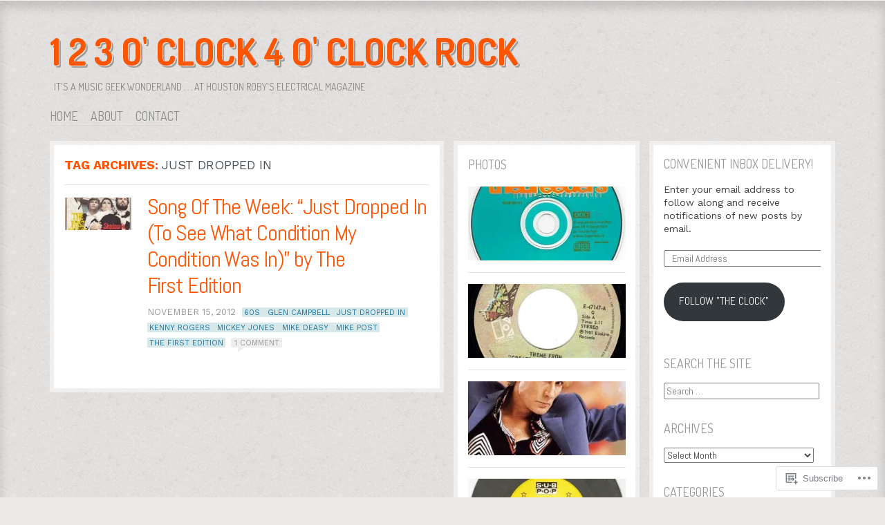

--- FILE ---
content_type: text/html; charset=UTF-8
request_url: https://123oclock4oclockrock.com/tag/just-dropped-in/
body_size: 18016
content:
<!DOCTYPE html>
<!--[if IE 8]>
<html id="ie8" lang="en">
<![endif]-->
<!--[if !(IE 8)]><!-->
<html lang="en">
<!--<![endif]-->
<head>
<meta charset="UTF-8" />
<title>Just Dropped In | 1 2 3  o&#039; clock 4  o&#039; clock Rock</title>
<link rel="profile" href="http://gmpg.org/xfn/11" />
<link rel="pingback" href="https://123oclock4oclockrock.com/xmlrpc.php" />
<!--[if lt IE 9]>
<script src="https://s0.wp.com/wp-content/themes/pub/ideation-and-intent/js/html5.js?m=1337795550i" type="text/javascript"></script>
<![endif]-->

<script type="text/javascript">
  WebFontConfig = {"google":{"families":["Work+Sans:r,i,b,bi:latin,latin-ext"]},"api_url":"https:\/\/fonts-api.wp.com\/css"};
  (function() {
    var wf = document.createElement('script');
    wf.src = '/wp-content/plugins/custom-fonts/js/webfont.js';
    wf.type = 'text/javascript';
    wf.async = 'true';
    var s = document.getElementsByTagName('script')[0];
    s.parentNode.insertBefore(wf, s);
	})();
</script><style id="jetpack-custom-fonts-css">.wf-active body{font-family:"Work Sans",sans-serif}.wf-active #cancel-comment-reply-link, .wf-active .cat-links, .wf-active .comment-meta, .wf-active .entry-meta, .wf-active .entry-meta a, .wf-active .image-title, .wf-active .milestone-widget, .wf-active .page-header, .wf-active .page-links, .wf-active .read-more, .wf-active .rss-date, .wf-active .widget_rss li .rsswidget, .wf-active html input[type="button"], .wf-active input[type="reset"], .wf-active input[type="submit"]{font-family:"Work Sans",sans-serif}.wf-active .comment-content{font-family:"Work Sans",sans-serif}.wf-active .widget{font-family:"Work Sans",sans-serif}.wf-active .entry-content{font-family:"Work Sans",sans-serif}.wf-active .nav-next a, .wf-active .nav-previous a{font-family:"Work Sans",sans-serif}.wf-active .entry-content .reblog-post p{font-family:"Work Sans",sans-serif}.wf-active .entry-content .reblog-post .wpcom-enhanced-excerpt, .wf-active .reblogger-note-content{font-family:"Work Sans",sans-serif}</style>
<meta name='robots' content='max-image-preview:large' />

<!-- Async WordPress.com Remote Login -->
<script id="wpcom_remote_login_js">
var wpcom_remote_login_extra_auth = '';
function wpcom_remote_login_remove_dom_node_id( element_id ) {
	var dom_node = document.getElementById( element_id );
	if ( dom_node ) { dom_node.parentNode.removeChild( dom_node ); }
}
function wpcom_remote_login_remove_dom_node_classes( class_name ) {
	var dom_nodes = document.querySelectorAll( '.' + class_name );
	for ( var i = 0; i < dom_nodes.length; i++ ) {
		dom_nodes[ i ].parentNode.removeChild( dom_nodes[ i ] );
	}
}
function wpcom_remote_login_final_cleanup() {
	wpcom_remote_login_remove_dom_node_classes( "wpcom_remote_login_msg" );
	wpcom_remote_login_remove_dom_node_id( "wpcom_remote_login_key" );
	wpcom_remote_login_remove_dom_node_id( "wpcom_remote_login_validate" );
	wpcom_remote_login_remove_dom_node_id( "wpcom_remote_login_js" );
	wpcom_remote_login_remove_dom_node_id( "wpcom_request_access_iframe" );
	wpcom_remote_login_remove_dom_node_id( "wpcom_request_access_styles" );
}

// Watch for messages back from the remote login
window.addEventListener( "message", function( e ) {
	if ( e.origin === "https://r-login.wordpress.com" ) {
		var data = {};
		try {
			data = JSON.parse( e.data );
		} catch( e ) {
			wpcom_remote_login_final_cleanup();
			return;
		}

		if ( data.msg === 'LOGIN' ) {
			// Clean up the login check iframe
			wpcom_remote_login_remove_dom_node_id( "wpcom_remote_login_key" );

			var id_regex = new RegExp( /^[0-9]+$/ );
			var token_regex = new RegExp( /^.*|.*|.*$/ );
			if (
				token_regex.test( data.token )
				&& id_regex.test( data.wpcomid )
			) {
				// We have everything we need to ask for a login
				var script = document.createElement( "script" );
				script.setAttribute( "id", "wpcom_remote_login_validate" );
				script.src = '/remote-login.php?wpcom_remote_login=validate'
					+ '&wpcomid=' + data.wpcomid
					+ '&token=' + encodeURIComponent( data.token )
					+ '&host=' + window.location.protocol
					+ '//' + window.location.hostname
					+ '&postid=2264'
					+ '&is_singular=';
				document.body.appendChild( script );
			}

			return;
		}

		// Safari ITP, not logged in, so redirect
		if ( data.msg === 'LOGIN-REDIRECT' ) {
			window.location = 'https://wordpress.com/log-in?redirect_to=' + window.location.href;
			return;
		}

		// Safari ITP, storage access failed, remove the request
		if ( data.msg === 'LOGIN-REMOVE' ) {
			var css_zap = 'html { -webkit-transition: margin-top 1s; transition: margin-top 1s; } /* 9001 */ html { margin-top: 0 !important; } * html body { margin-top: 0 !important; } @media screen and ( max-width: 782px ) { html { margin-top: 0 !important; } * html body { margin-top: 0 !important; } }';
			var style_zap = document.createElement( 'style' );
			style_zap.type = 'text/css';
			style_zap.appendChild( document.createTextNode( css_zap ) );
			document.body.appendChild( style_zap );

			var e = document.getElementById( 'wpcom_request_access_iframe' );
			e.parentNode.removeChild( e );

			document.cookie = 'wordpress_com_login_access=denied; path=/; max-age=31536000';

			return;
		}

		// Safari ITP
		if ( data.msg === 'REQUEST_ACCESS' ) {
			console.log( 'request access: safari' );

			// Check ITP iframe enable/disable knob
			if ( wpcom_remote_login_extra_auth !== 'safari_itp_iframe' ) {
				return;
			}

			// If we are in a "private window" there is no ITP.
			var private_window = false;
			try {
				var opendb = window.openDatabase( null, null, null, null );
			} catch( e ) {
				private_window = true;
			}

			if ( private_window ) {
				console.log( 'private window' );
				return;
			}

			var iframe = document.createElement( 'iframe' );
			iframe.id = 'wpcom_request_access_iframe';
			iframe.setAttribute( 'scrolling', 'no' );
			iframe.setAttribute( 'sandbox', 'allow-storage-access-by-user-activation allow-scripts allow-same-origin allow-top-navigation-by-user-activation' );
			iframe.src = 'https://r-login.wordpress.com/remote-login.php?wpcom_remote_login=request_access&origin=' + encodeURIComponent( data.origin ) + '&wpcomid=' + encodeURIComponent( data.wpcomid );

			var css = 'html { -webkit-transition: margin-top 1s; transition: margin-top 1s; } /* 9001 */ html { margin-top: 46px !important; } * html body { margin-top: 46px !important; } @media screen and ( max-width: 660px ) { html { margin-top: 71px !important; } * html body { margin-top: 71px !important; } #wpcom_request_access_iframe { display: block; height: 71px !important; } } #wpcom_request_access_iframe { border: 0px; height: 46px; position: fixed; top: 0; left: 0; width: 100%; min-width: 100%; z-index: 99999; background: #23282d; } ';

			var style = document.createElement( 'style' );
			style.type = 'text/css';
			style.id = 'wpcom_request_access_styles';
			style.appendChild( document.createTextNode( css ) );
			document.body.appendChild( style );

			document.body.appendChild( iframe );
		}

		if ( data.msg === 'DONE' ) {
			wpcom_remote_login_final_cleanup();
		}
	}
}, false );

// Inject the remote login iframe after the page has had a chance to load
// more critical resources
window.addEventListener( "DOMContentLoaded", function( e ) {
	var iframe = document.createElement( "iframe" );
	iframe.style.display = "none";
	iframe.setAttribute( "scrolling", "no" );
	iframe.setAttribute( "id", "wpcom_remote_login_key" );
	iframe.src = "https://r-login.wordpress.com/remote-login.php"
		+ "?wpcom_remote_login=key"
		+ "&origin=aHR0cHM6Ly8xMjNvY2xvY2s0b2Nsb2Nrcm9jay5jb20%3D"
		+ "&wpcomid=36732603"
		+ "&time=" + Math.floor( Date.now() / 1000 );
	document.body.appendChild( iframe );
}, false );
</script>
<link rel='dns-prefetch' href='//s0.wp.com' />
<link rel='dns-prefetch' href='//fonts-api.wp.com' />
<link rel="alternate" type="application/rss+xml" title="1 2 3  o&#039; clock 4  o&#039; clock Rock &raquo; Feed" href="https://123oclock4oclockrock.com/feed/" />
<link rel="alternate" type="application/rss+xml" title="1 2 3  o&#039; clock 4  o&#039; clock Rock &raquo; Comments Feed" href="https://123oclock4oclockrock.com/comments/feed/" />
<link rel="alternate" type="application/rss+xml" title="1 2 3  o&#039; clock 4  o&#039; clock Rock &raquo; Just Dropped In Tag Feed" href="https://123oclock4oclockrock.com/tag/just-dropped-in/feed/" />
	<script type="text/javascript">
		/* <![CDATA[ */
		function addLoadEvent(func) {
			var oldonload = window.onload;
			if (typeof window.onload != 'function') {
				window.onload = func;
			} else {
				window.onload = function () {
					oldonload();
					func();
				}
			}
		}
		/* ]]> */
	</script>
	<style id='wp-emoji-styles-inline-css'>

	img.wp-smiley, img.emoji {
		display: inline !important;
		border: none !important;
		box-shadow: none !important;
		height: 1em !important;
		width: 1em !important;
		margin: 0 0.07em !important;
		vertical-align: -0.1em !important;
		background: none !important;
		padding: 0 !important;
	}
/*# sourceURL=wp-emoji-styles-inline-css */
</style>
<link crossorigin='anonymous' rel='stylesheet' id='all-css-2-1' href='/wp-content/plugins/gutenberg-core/v22.4.0/build/styles/block-library/style.min.css?m=1768935615i&cssminify=yes' type='text/css' media='all' />
<style id='wp-block-library-inline-css'>
.has-text-align-justify {
	text-align:justify;
}
.has-text-align-justify{text-align:justify;}

/*# sourceURL=wp-block-library-inline-css */
</style><style id='global-styles-inline-css'>
:root{--wp--preset--aspect-ratio--square: 1;--wp--preset--aspect-ratio--4-3: 4/3;--wp--preset--aspect-ratio--3-4: 3/4;--wp--preset--aspect-ratio--3-2: 3/2;--wp--preset--aspect-ratio--2-3: 2/3;--wp--preset--aspect-ratio--16-9: 16/9;--wp--preset--aspect-ratio--9-16: 9/16;--wp--preset--color--black: #000000;--wp--preset--color--cyan-bluish-gray: #abb8c3;--wp--preset--color--white: #ffffff;--wp--preset--color--pale-pink: #f78da7;--wp--preset--color--vivid-red: #cf2e2e;--wp--preset--color--luminous-vivid-orange: #ff6900;--wp--preset--color--luminous-vivid-amber: #fcb900;--wp--preset--color--light-green-cyan: #7bdcb5;--wp--preset--color--vivid-green-cyan: #00d084;--wp--preset--color--pale-cyan-blue: #8ed1fc;--wp--preset--color--vivid-cyan-blue: #0693e3;--wp--preset--color--vivid-purple: #9b51e0;--wp--preset--gradient--vivid-cyan-blue-to-vivid-purple: linear-gradient(135deg,rgb(6,147,227) 0%,rgb(155,81,224) 100%);--wp--preset--gradient--light-green-cyan-to-vivid-green-cyan: linear-gradient(135deg,rgb(122,220,180) 0%,rgb(0,208,130) 100%);--wp--preset--gradient--luminous-vivid-amber-to-luminous-vivid-orange: linear-gradient(135deg,rgb(252,185,0) 0%,rgb(255,105,0) 100%);--wp--preset--gradient--luminous-vivid-orange-to-vivid-red: linear-gradient(135deg,rgb(255,105,0) 0%,rgb(207,46,46) 100%);--wp--preset--gradient--very-light-gray-to-cyan-bluish-gray: linear-gradient(135deg,rgb(238,238,238) 0%,rgb(169,184,195) 100%);--wp--preset--gradient--cool-to-warm-spectrum: linear-gradient(135deg,rgb(74,234,220) 0%,rgb(151,120,209) 20%,rgb(207,42,186) 40%,rgb(238,44,130) 60%,rgb(251,105,98) 80%,rgb(254,248,76) 100%);--wp--preset--gradient--blush-light-purple: linear-gradient(135deg,rgb(255,206,236) 0%,rgb(152,150,240) 100%);--wp--preset--gradient--blush-bordeaux: linear-gradient(135deg,rgb(254,205,165) 0%,rgb(254,45,45) 50%,rgb(107,0,62) 100%);--wp--preset--gradient--luminous-dusk: linear-gradient(135deg,rgb(255,203,112) 0%,rgb(199,81,192) 50%,rgb(65,88,208) 100%);--wp--preset--gradient--pale-ocean: linear-gradient(135deg,rgb(255,245,203) 0%,rgb(182,227,212) 50%,rgb(51,167,181) 100%);--wp--preset--gradient--electric-grass: linear-gradient(135deg,rgb(202,248,128) 0%,rgb(113,206,126) 100%);--wp--preset--gradient--midnight: linear-gradient(135deg,rgb(2,3,129) 0%,rgb(40,116,252) 100%);--wp--preset--font-size--small: 13px;--wp--preset--font-size--medium: 20px;--wp--preset--font-size--large: 36px;--wp--preset--font-size--x-large: 42px;--wp--preset--font-family--albert-sans: 'Albert Sans', sans-serif;--wp--preset--font-family--alegreya: Alegreya, serif;--wp--preset--font-family--arvo: Arvo, serif;--wp--preset--font-family--bodoni-moda: 'Bodoni Moda', serif;--wp--preset--font-family--bricolage-grotesque: 'Bricolage Grotesque', sans-serif;--wp--preset--font-family--cabin: Cabin, sans-serif;--wp--preset--font-family--chivo: Chivo, sans-serif;--wp--preset--font-family--commissioner: Commissioner, sans-serif;--wp--preset--font-family--cormorant: Cormorant, serif;--wp--preset--font-family--courier-prime: 'Courier Prime', monospace;--wp--preset--font-family--crimson-pro: 'Crimson Pro', serif;--wp--preset--font-family--dm-mono: 'DM Mono', monospace;--wp--preset--font-family--dm-sans: 'DM Sans', sans-serif;--wp--preset--font-family--dm-serif-display: 'DM Serif Display', serif;--wp--preset--font-family--domine: Domine, serif;--wp--preset--font-family--eb-garamond: 'EB Garamond', serif;--wp--preset--font-family--epilogue: Epilogue, sans-serif;--wp--preset--font-family--fahkwang: Fahkwang, sans-serif;--wp--preset--font-family--figtree: Figtree, sans-serif;--wp--preset--font-family--fira-sans: 'Fira Sans', sans-serif;--wp--preset--font-family--fjalla-one: 'Fjalla One', sans-serif;--wp--preset--font-family--fraunces: Fraunces, serif;--wp--preset--font-family--gabarito: Gabarito, system-ui;--wp--preset--font-family--ibm-plex-mono: 'IBM Plex Mono', monospace;--wp--preset--font-family--ibm-plex-sans: 'IBM Plex Sans', sans-serif;--wp--preset--font-family--ibarra-real-nova: 'Ibarra Real Nova', serif;--wp--preset--font-family--instrument-serif: 'Instrument Serif', serif;--wp--preset--font-family--inter: Inter, sans-serif;--wp--preset--font-family--josefin-sans: 'Josefin Sans', sans-serif;--wp--preset--font-family--jost: Jost, sans-serif;--wp--preset--font-family--libre-baskerville: 'Libre Baskerville', serif;--wp--preset--font-family--libre-franklin: 'Libre Franklin', sans-serif;--wp--preset--font-family--literata: Literata, serif;--wp--preset--font-family--lora: Lora, serif;--wp--preset--font-family--merriweather: Merriweather, serif;--wp--preset--font-family--montserrat: Montserrat, sans-serif;--wp--preset--font-family--newsreader: Newsreader, serif;--wp--preset--font-family--noto-sans-mono: 'Noto Sans Mono', sans-serif;--wp--preset--font-family--nunito: Nunito, sans-serif;--wp--preset--font-family--open-sans: 'Open Sans', sans-serif;--wp--preset--font-family--overpass: Overpass, sans-serif;--wp--preset--font-family--pt-serif: 'PT Serif', serif;--wp--preset--font-family--petrona: Petrona, serif;--wp--preset--font-family--piazzolla: Piazzolla, serif;--wp--preset--font-family--playfair-display: 'Playfair Display', serif;--wp--preset--font-family--plus-jakarta-sans: 'Plus Jakarta Sans', sans-serif;--wp--preset--font-family--poppins: Poppins, sans-serif;--wp--preset--font-family--raleway: Raleway, sans-serif;--wp--preset--font-family--roboto: Roboto, sans-serif;--wp--preset--font-family--roboto-slab: 'Roboto Slab', serif;--wp--preset--font-family--rubik: Rubik, sans-serif;--wp--preset--font-family--rufina: Rufina, serif;--wp--preset--font-family--sora: Sora, sans-serif;--wp--preset--font-family--source-sans-3: 'Source Sans 3', sans-serif;--wp--preset--font-family--source-serif-4: 'Source Serif 4', serif;--wp--preset--font-family--space-mono: 'Space Mono', monospace;--wp--preset--font-family--syne: Syne, sans-serif;--wp--preset--font-family--texturina: Texturina, serif;--wp--preset--font-family--urbanist: Urbanist, sans-serif;--wp--preset--font-family--work-sans: 'Work Sans', sans-serif;--wp--preset--spacing--20: 0.44rem;--wp--preset--spacing--30: 0.67rem;--wp--preset--spacing--40: 1rem;--wp--preset--spacing--50: 1.5rem;--wp--preset--spacing--60: 2.25rem;--wp--preset--spacing--70: 3.38rem;--wp--preset--spacing--80: 5.06rem;--wp--preset--shadow--natural: 6px 6px 9px rgba(0, 0, 0, 0.2);--wp--preset--shadow--deep: 12px 12px 50px rgba(0, 0, 0, 0.4);--wp--preset--shadow--sharp: 6px 6px 0px rgba(0, 0, 0, 0.2);--wp--preset--shadow--outlined: 6px 6px 0px -3px rgb(255, 255, 255), 6px 6px rgb(0, 0, 0);--wp--preset--shadow--crisp: 6px 6px 0px rgb(0, 0, 0);}:where(body) { margin: 0; }:where(.is-layout-flex){gap: 0.5em;}:where(.is-layout-grid){gap: 0.5em;}body .is-layout-flex{display: flex;}.is-layout-flex{flex-wrap: wrap;align-items: center;}.is-layout-flex > :is(*, div){margin: 0;}body .is-layout-grid{display: grid;}.is-layout-grid > :is(*, div){margin: 0;}body{padding-top: 0px;padding-right: 0px;padding-bottom: 0px;padding-left: 0px;}:root :where(.wp-element-button, .wp-block-button__link){background-color: #32373c;border-width: 0;color: #fff;font-family: inherit;font-size: inherit;font-style: inherit;font-weight: inherit;letter-spacing: inherit;line-height: inherit;padding-top: calc(0.667em + 2px);padding-right: calc(1.333em + 2px);padding-bottom: calc(0.667em + 2px);padding-left: calc(1.333em + 2px);text-decoration: none;text-transform: inherit;}.has-black-color{color: var(--wp--preset--color--black) !important;}.has-cyan-bluish-gray-color{color: var(--wp--preset--color--cyan-bluish-gray) !important;}.has-white-color{color: var(--wp--preset--color--white) !important;}.has-pale-pink-color{color: var(--wp--preset--color--pale-pink) !important;}.has-vivid-red-color{color: var(--wp--preset--color--vivid-red) !important;}.has-luminous-vivid-orange-color{color: var(--wp--preset--color--luminous-vivid-orange) !important;}.has-luminous-vivid-amber-color{color: var(--wp--preset--color--luminous-vivid-amber) !important;}.has-light-green-cyan-color{color: var(--wp--preset--color--light-green-cyan) !important;}.has-vivid-green-cyan-color{color: var(--wp--preset--color--vivid-green-cyan) !important;}.has-pale-cyan-blue-color{color: var(--wp--preset--color--pale-cyan-blue) !important;}.has-vivid-cyan-blue-color{color: var(--wp--preset--color--vivid-cyan-blue) !important;}.has-vivid-purple-color{color: var(--wp--preset--color--vivid-purple) !important;}.has-black-background-color{background-color: var(--wp--preset--color--black) !important;}.has-cyan-bluish-gray-background-color{background-color: var(--wp--preset--color--cyan-bluish-gray) !important;}.has-white-background-color{background-color: var(--wp--preset--color--white) !important;}.has-pale-pink-background-color{background-color: var(--wp--preset--color--pale-pink) !important;}.has-vivid-red-background-color{background-color: var(--wp--preset--color--vivid-red) !important;}.has-luminous-vivid-orange-background-color{background-color: var(--wp--preset--color--luminous-vivid-orange) !important;}.has-luminous-vivid-amber-background-color{background-color: var(--wp--preset--color--luminous-vivid-amber) !important;}.has-light-green-cyan-background-color{background-color: var(--wp--preset--color--light-green-cyan) !important;}.has-vivid-green-cyan-background-color{background-color: var(--wp--preset--color--vivid-green-cyan) !important;}.has-pale-cyan-blue-background-color{background-color: var(--wp--preset--color--pale-cyan-blue) !important;}.has-vivid-cyan-blue-background-color{background-color: var(--wp--preset--color--vivid-cyan-blue) !important;}.has-vivid-purple-background-color{background-color: var(--wp--preset--color--vivid-purple) !important;}.has-black-border-color{border-color: var(--wp--preset--color--black) !important;}.has-cyan-bluish-gray-border-color{border-color: var(--wp--preset--color--cyan-bluish-gray) !important;}.has-white-border-color{border-color: var(--wp--preset--color--white) !important;}.has-pale-pink-border-color{border-color: var(--wp--preset--color--pale-pink) !important;}.has-vivid-red-border-color{border-color: var(--wp--preset--color--vivid-red) !important;}.has-luminous-vivid-orange-border-color{border-color: var(--wp--preset--color--luminous-vivid-orange) !important;}.has-luminous-vivid-amber-border-color{border-color: var(--wp--preset--color--luminous-vivid-amber) !important;}.has-light-green-cyan-border-color{border-color: var(--wp--preset--color--light-green-cyan) !important;}.has-vivid-green-cyan-border-color{border-color: var(--wp--preset--color--vivid-green-cyan) !important;}.has-pale-cyan-blue-border-color{border-color: var(--wp--preset--color--pale-cyan-blue) !important;}.has-vivid-cyan-blue-border-color{border-color: var(--wp--preset--color--vivid-cyan-blue) !important;}.has-vivid-purple-border-color{border-color: var(--wp--preset--color--vivid-purple) !important;}.has-vivid-cyan-blue-to-vivid-purple-gradient-background{background: var(--wp--preset--gradient--vivid-cyan-blue-to-vivid-purple) !important;}.has-light-green-cyan-to-vivid-green-cyan-gradient-background{background: var(--wp--preset--gradient--light-green-cyan-to-vivid-green-cyan) !important;}.has-luminous-vivid-amber-to-luminous-vivid-orange-gradient-background{background: var(--wp--preset--gradient--luminous-vivid-amber-to-luminous-vivid-orange) !important;}.has-luminous-vivid-orange-to-vivid-red-gradient-background{background: var(--wp--preset--gradient--luminous-vivid-orange-to-vivid-red) !important;}.has-very-light-gray-to-cyan-bluish-gray-gradient-background{background: var(--wp--preset--gradient--very-light-gray-to-cyan-bluish-gray) !important;}.has-cool-to-warm-spectrum-gradient-background{background: var(--wp--preset--gradient--cool-to-warm-spectrum) !important;}.has-blush-light-purple-gradient-background{background: var(--wp--preset--gradient--blush-light-purple) !important;}.has-blush-bordeaux-gradient-background{background: var(--wp--preset--gradient--blush-bordeaux) !important;}.has-luminous-dusk-gradient-background{background: var(--wp--preset--gradient--luminous-dusk) !important;}.has-pale-ocean-gradient-background{background: var(--wp--preset--gradient--pale-ocean) !important;}.has-electric-grass-gradient-background{background: var(--wp--preset--gradient--electric-grass) !important;}.has-midnight-gradient-background{background: var(--wp--preset--gradient--midnight) !important;}.has-small-font-size{font-size: var(--wp--preset--font-size--small) !important;}.has-medium-font-size{font-size: var(--wp--preset--font-size--medium) !important;}.has-large-font-size{font-size: var(--wp--preset--font-size--large) !important;}.has-x-large-font-size{font-size: var(--wp--preset--font-size--x-large) !important;}.has-albert-sans-font-family{font-family: var(--wp--preset--font-family--albert-sans) !important;}.has-alegreya-font-family{font-family: var(--wp--preset--font-family--alegreya) !important;}.has-arvo-font-family{font-family: var(--wp--preset--font-family--arvo) !important;}.has-bodoni-moda-font-family{font-family: var(--wp--preset--font-family--bodoni-moda) !important;}.has-bricolage-grotesque-font-family{font-family: var(--wp--preset--font-family--bricolage-grotesque) !important;}.has-cabin-font-family{font-family: var(--wp--preset--font-family--cabin) !important;}.has-chivo-font-family{font-family: var(--wp--preset--font-family--chivo) !important;}.has-commissioner-font-family{font-family: var(--wp--preset--font-family--commissioner) !important;}.has-cormorant-font-family{font-family: var(--wp--preset--font-family--cormorant) !important;}.has-courier-prime-font-family{font-family: var(--wp--preset--font-family--courier-prime) !important;}.has-crimson-pro-font-family{font-family: var(--wp--preset--font-family--crimson-pro) !important;}.has-dm-mono-font-family{font-family: var(--wp--preset--font-family--dm-mono) !important;}.has-dm-sans-font-family{font-family: var(--wp--preset--font-family--dm-sans) !important;}.has-dm-serif-display-font-family{font-family: var(--wp--preset--font-family--dm-serif-display) !important;}.has-domine-font-family{font-family: var(--wp--preset--font-family--domine) !important;}.has-eb-garamond-font-family{font-family: var(--wp--preset--font-family--eb-garamond) !important;}.has-epilogue-font-family{font-family: var(--wp--preset--font-family--epilogue) !important;}.has-fahkwang-font-family{font-family: var(--wp--preset--font-family--fahkwang) !important;}.has-figtree-font-family{font-family: var(--wp--preset--font-family--figtree) !important;}.has-fira-sans-font-family{font-family: var(--wp--preset--font-family--fira-sans) !important;}.has-fjalla-one-font-family{font-family: var(--wp--preset--font-family--fjalla-one) !important;}.has-fraunces-font-family{font-family: var(--wp--preset--font-family--fraunces) !important;}.has-gabarito-font-family{font-family: var(--wp--preset--font-family--gabarito) !important;}.has-ibm-plex-mono-font-family{font-family: var(--wp--preset--font-family--ibm-plex-mono) !important;}.has-ibm-plex-sans-font-family{font-family: var(--wp--preset--font-family--ibm-plex-sans) !important;}.has-ibarra-real-nova-font-family{font-family: var(--wp--preset--font-family--ibarra-real-nova) !important;}.has-instrument-serif-font-family{font-family: var(--wp--preset--font-family--instrument-serif) !important;}.has-inter-font-family{font-family: var(--wp--preset--font-family--inter) !important;}.has-josefin-sans-font-family{font-family: var(--wp--preset--font-family--josefin-sans) !important;}.has-jost-font-family{font-family: var(--wp--preset--font-family--jost) !important;}.has-libre-baskerville-font-family{font-family: var(--wp--preset--font-family--libre-baskerville) !important;}.has-libre-franklin-font-family{font-family: var(--wp--preset--font-family--libre-franklin) !important;}.has-literata-font-family{font-family: var(--wp--preset--font-family--literata) !important;}.has-lora-font-family{font-family: var(--wp--preset--font-family--lora) !important;}.has-merriweather-font-family{font-family: var(--wp--preset--font-family--merriweather) !important;}.has-montserrat-font-family{font-family: var(--wp--preset--font-family--montserrat) !important;}.has-newsreader-font-family{font-family: var(--wp--preset--font-family--newsreader) !important;}.has-noto-sans-mono-font-family{font-family: var(--wp--preset--font-family--noto-sans-mono) !important;}.has-nunito-font-family{font-family: var(--wp--preset--font-family--nunito) !important;}.has-open-sans-font-family{font-family: var(--wp--preset--font-family--open-sans) !important;}.has-overpass-font-family{font-family: var(--wp--preset--font-family--overpass) !important;}.has-pt-serif-font-family{font-family: var(--wp--preset--font-family--pt-serif) !important;}.has-petrona-font-family{font-family: var(--wp--preset--font-family--petrona) !important;}.has-piazzolla-font-family{font-family: var(--wp--preset--font-family--piazzolla) !important;}.has-playfair-display-font-family{font-family: var(--wp--preset--font-family--playfair-display) !important;}.has-plus-jakarta-sans-font-family{font-family: var(--wp--preset--font-family--plus-jakarta-sans) !important;}.has-poppins-font-family{font-family: var(--wp--preset--font-family--poppins) !important;}.has-raleway-font-family{font-family: var(--wp--preset--font-family--raleway) !important;}.has-roboto-font-family{font-family: var(--wp--preset--font-family--roboto) !important;}.has-roboto-slab-font-family{font-family: var(--wp--preset--font-family--roboto-slab) !important;}.has-rubik-font-family{font-family: var(--wp--preset--font-family--rubik) !important;}.has-rufina-font-family{font-family: var(--wp--preset--font-family--rufina) !important;}.has-sora-font-family{font-family: var(--wp--preset--font-family--sora) !important;}.has-source-sans-3-font-family{font-family: var(--wp--preset--font-family--source-sans-3) !important;}.has-source-serif-4-font-family{font-family: var(--wp--preset--font-family--source-serif-4) !important;}.has-space-mono-font-family{font-family: var(--wp--preset--font-family--space-mono) !important;}.has-syne-font-family{font-family: var(--wp--preset--font-family--syne) !important;}.has-texturina-font-family{font-family: var(--wp--preset--font-family--texturina) !important;}.has-urbanist-font-family{font-family: var(--wp--preset--font-family--urbanist) !important;}.has-work-sans-font-family{font-family: var(--wp--preset--font-family--work-sans) !important;}
/*# sourceURL=global-styles-inline-css */
</style>

<style id='classic-theme-styles-inline-css'>
.wp-block-button__link{background-color:#32373c;border-radius:9999px;box-shadow:none;color:#fff;font-size:1.125em;padding:calc(.667em + 2px) calc(1.333em + 2px);text-decoration:none}.wp-block-file__button{background:#32373c;color:#fff}.wp-block-accordion-heading{margin:0}.wp-block-accordion-heading__toggle{background-color:inherit!important;color:inherit!important}.wp-block-accordion-heading__toggle:not(:focus-visible){outline:none}.wp-block-accordion-heading__toggle:focus,.wp-block-accordion-heading__toggle:hover{background-color:inherit!important;border:none;box-shadow:none;color:inherit;padding:var(--wp--preset--spacing--20,1em) 0;text-decoration:none}.wp-block-accordion-heading__toggle:focus-visible{outline:auto;outline-offset:0}
/*# sourceURL=/wp-content/plugins/gutenberg-core/v22.4.0/build/styles/block-library/classic.min.css */
</style>
<link crossorigin='anonymous' rel='stylesheet' id='all-css-4-1' href='/_static/??-eJx9jtkKAjEMRX/INNQZXB7Eb+kSNNqNSevg31sZGAXBlzzce84lOBdwOVVKFUtoF06CLtuQ3V1wq/RBaRCOJRBM9FAjepa6EiD1GUg5kQ1+DcUGn62Jeh6LqW8ikmdDgWLH/mlz6Q5YWyYSgX4jtwj12kX58ZYYS7PInkzlnMAkD7zU64/neNL7Ue+OwzBsby9LrVu7&cssminify=yes' type='text/css' media='all' />
<link rel='stylesheet' id='ideation-Abel-css' href='https://fonts-api.wp.com/css?family=Abel%3A400%2C700&#038;ver=20120521' media='all' />
<link rel='stylesheet' id='ideation-dosis-css' href='https://fonts-api.wp.com/css?family=Dosis%3A400%2C700&#038;ver=20120521' media='all' />
<link crossorigin='anonymous' rel='stylesheet' id='all-css-8-1' href='/_static/??-eJx9zEEKwjAQheELOQ6FSHUhPUuaTuNIMhOaCeLtW3VjQdy9f/E9fBQIKkZimBuU1CJLxYXGpHGbEUP9zuOWB/yNIikkDd5YZRcwJ8/LP8oys7A90W6UqWJpI/JEH+1lAn6T18WQr507XZw79527r3jPRyo=&cssminify=yes' type='text/css' media='all' />
<style id='jetpack-global-styles-frontend-style-inline-css'>
:root { --font-headings: unset; --font-base: unset; --font-headings-default: -apple-system,BlinkMacSystemFont,"Segoe UI",Roboto,Oxygen-Sans,Ubuntu,Cantarell,"Helvetica Neue",sans-serif; --font-base-default: -apple-system,BlinkMacSystemFont,"Segoe UI",Roboto,Oxygen-Sans,Ubuntu,Cantarell,"Helvetica Neue",sans-serif;}
/*# sourceURL=jetpack-global-styles-frontend-style-inline-css */
</style>
<link crossorigin='anonymous' rel='stylesheet' id='all-css-10-1' href='/wp-content/themes/h4/global.css?m=1420737423i&cssminify=yes' type='text/css' media='all' />
<script type="text/javascript" id="wpcom-actionbar-placeholder-js-extra">
/* <![CDATA[ */
var actionbardata = {"siteID":"36732603","postID":"0","siteURL":"https://123oclock4oclockrock.com","xhrURL":"https://123oclock4oclockrock.com/wp-admin/admin-ajax.php","nonce":"599d797d32","isLoggedIn":"","statusMessage":"","subsEmailDefault":"instantly","proxyScriptUrl":"https://s0.wp.com/wp-content/js/wpcom-proxy-request.js?m=1513050504i&amp;ver=20211021","i18n":{"followedText":"New posts from this site will now appear in your \u003Ca href=\"https://wordpress.com/reader\"\u003EReader\u003C/a\u003E","foldBar":"Collapse this bar","unfoldBar":"Expand this bar","shortLinkCopied":"Shortlink copied to clipboard."}};
//# sourceURL=wpcom-actionbar-placeholder-js-extra
/* ]]> */
</script>
<script type="text/javascript" id="jetpack-mu-wpcom-settings-js-before">
/* <![CDATA[ */
var JETPACK_MU_WPCOM_SETTINGS = {"assetsUrl":"https://s0.wp.com/wp-content/mu-plugins/jetpack-mu-wpcom-plugin/moon/jetpack_vendor/automattic/jetpack-mu-wpcom/src/build/"};
//# sourceURL=jetpack-mu-wpcom-settings-js-before
/* ]]> */
</script>
<script crossorigin='anonymous' type='text/javascript'  src='/_static/??-eJzTLy/QTc7PK0nNK9HPKtYvyinRLSjKr6jUyyrW0QfKZeYl55SmpBaDJLMKS1OLKqGUXm5mHkFFurmZ6UWJJalQxfa5tobmRgamxgZmFpZZACbyLJI='></script>
<script type="text/javascript" id="rlt-proxy-js-after">
/* <![CDATA[ */
	rltInitialize( {"token":null,"iframeOrigins":["https:\/\/widgets.wp.com"]} );
//# sourceURL=rlt-proxy-js-after
/* ]]> */
</script>
<link rel="EditURI" type="application/rsd+xml" title="RSD" href="https://123oclock4oclockrock.wordpress.com/xmlrpc.php?rsd" />
<meta name="generator" content="WordPress.com" />

<!-- Jetpack Open Graph Tags -->
<meta property="og:type" content="website" />
<meta property="og:title" content="Just Dropped In &#8211; 1 2 3  o&#039; clock 4  o&#039; clock Rock" />
<meta property="og:url" content="https://123oclock4oclockrock.com/tag/just-dropped-in/" />
<meta property="og:site_name" content="1 2 3  o&#039; clock 4  o&#039; clock Rock" />
<meta property="og:image" content="https://s0.wp.com/i/blank.jpg?m=1383295312i" />
<meta property="og:image:width" content="200" />
<meta property="og:image:height" content="200" />
<meta property="og:image:alt" content="" />
<meta property="og:locale" content="en_US" />

<!-- End Jetpack Open Graph Tags -->
<link rel="shortcut icon" type="image/x-icon" href="https://s0.wp.com/i/favicon.ico?m=1713425267i" sizes="16x16 24x24 32x32 48x48" />
<link rel="icon" type="image/x-icon" href="https://s0.wp.com/i/favicon.ico?m=1713425267i" sizes="16x16 24x24 32x32 48x48" />
<link rel="apple-touch-icon" href="https://s0.wp.com/i/webclip.png?m=1713868326i" />
<link rel='openid.server' href='https://123oclock4oclockrock.com/?openidserver=1' />
<link rel='openid.delegate' href='https://123oclock4oclockrock.com/' />
<link rel="search" type="application/opensearchdescription+xml" href="https://123oclock4oclockrock.com/osd.xml" title="1 2 3  o&#039; clock 4  o&#039; clock Rock" />
<link rel="search" type="application/opensearchdescription+xml" href="https://s1.wp.com/opensearch.xml" title="WordPress.com" />
<style>
.site-title a {
	text-shadow: 1px 1px 0px #f6f4f2, 3px 3px 0px rgba( 0, 0, 0, 0.3 ) !important;
}
</style>
<meta name="description" content="Posts about Just Dropped In written by Houston Roby" />
<style type="text/css" id="custom-background-css">
body.custom-background { background-image: url("https://s0.wp.com/wp-content/themes/pub/ideation-and-intent/images/background.png?m=1391151402i"); background-position: left top; background-size: auto; background-repeat: repeat; background-attachment: scroll; }
</style>
	<link crossorigin='anonymous' rel='stylesheet' id='all-css-0-3' href='/wp-content/mu-plugins/jetpack-plugin/moon/_inc/build/subscriptions/subscriptions.min.css?m=1753976312i&cssminify=yes' type='text/css' media='all' />
</head>

<body class="archive tag tag-just-dropped-in tag-9492155 custom-background wp-theme-pubideation-and-intent customizer-styles-applied column-3 jetpack-reblog-enabled">
<div id="page" class="hfeed site">

	
	<header id="masthead" class="site-header" role="banner">
		<hgroup>
			<h1 class="site-title"><a href="https://123oclock4oclockrock.com/" title="1 2 3  o&#039; clock 4  o&#039; clock Rock" rel="home">1 2 3  o&#039; clock 4  o&#039; clock Rock</a></h1>
			<h2 class="site-description">It&#039;s a Music Geek Wonderland . . . at Houston Roby&#039;s Electrical Magazine</h2>
		</hgroup>

		<nav role="navigation" class="site-navigation main-navigation">
			<h1 class="assistive-text">Menu</h1>
			<div class="assistive-text skip-link"><a href="#content" title="Skip to content">Skip to content</a></div>
			<div class="menu"><ul>
<li ><a href="https://123oclock4oclockrock.com/">Home</a></li><li class="page_item page-item-2"><a href="https://123oclock4oclockrock.com/about/">About</a></li>
<li class="page_item page-item-981"><a href="https://123oclock4oclockrock.com/contact/">Contact</a></li>
</ul></div>
		</nav>

			</header><!-- #masthead .site-header -->

	<div class="site-main">
		<section id="primary" class="site-content">
			<div id="content" role="main">

			
				<header class="page-header">
					<h1 class="page-title">
						Tag Archives: <span>Just Dropped In</span>					</h1>
									</header>

				
								
					
<article id="post-2264" class="post-short post-2264 post type-post status-publish format-standard hentry category-song-of-the-week tag-60s tag-glen-campbell tag-just-dropped-in tag-kenny-rogers tag-mickey-jones tag-mike-deasy tag-mike-post tag-the-first-edition entry has-featured-image">

	<h1 class="entry-title"><a href="https://123oclock4oclockrock.com/2012/11/15/song-of-the-week-just-dropped-in-to-see-what-condition-my-condition-was-in-by-the-first-edition/" rel="bookmark">Song Of The Week:  &#8220;Just Dropped In (To See What Condition My Condition Was In)&#8221; by The First&nbsp;Edition</a></h1>
				<a class="permalink featured-image-permalink" href="https://123oclock4oclockrock.com/2012/11/15/song-of-the-week-just-dropped-in-to-see-what-condition-my-condition-was-in-by-the-first-edition/" title="8:08 pm" rel="bookmark"><img width="96" height="47" src="https://123oclock4oclockrock.com/wp-content/uploads/2012/11/the-first-edition-just-dropped-in.jpeg?w=96&amp;h=47&amp;crop=1" class="wp-post-image" alt="" decoding="async" srcset="https://123oclock4oclockrock.com/wp-content/uploads/2012/11/the-first-edition-just-dropped-in.jpeg?w=96&amp;h=47&amp;crop=1 96w, https://123oclock4oclockrock.com/wp-content/uploads/2012/11/the-first-edition-just-dropped-in.jpeg?w=192&amp;h=94&amp;crop=1 192w, https://123oclock4oclockrock.com/wp-content/uploads/2012/11/the-first-edition-just-dropped-in.jpeg?w=150&amp;h=74&amp;crop=1 150w" sizes="(max-width: 96px) 100vw, 96px" data-attachment-id="2265" data-permalink="https://123oclock4oclockrock.com/2012/11/15/song-of-the-week-just-dropped-in-to-see-what-condition-my-condition-was-in-by-the-first-edition/the-first-edition-just-dropped-in/#main" data-orig-file="https://123oclock4oclockrock.com/wp-content/uploads/2012/11/the-first-edition-just-dropped-in.jpeg" data-orig-size="600,600" data-comments-opened="1" data-image-meta="{&quot;aperture&quot;:&quot;0&quot;,&quot;credit&quot;:&quot;&quot;,&quot;camera&quot;:&quot;&quot;,&quot;caption&quot;:&quot;&quot;,&quot;created_timestamp&quot;:&quot;0&quot;,&quot;copyright&quot;:&quot;&quot;,&quot;focal_length&quot;:&quot;0&quot;,&quot;iso&quot;:&quot;0&quot;,&quot;shutter_speed&quot;:&quot;0&quot;,&quot;title&quot;:&quot;&quot;}" data-image-title="The First Edition Just Dropped In" data-image-description="" data-image-caption="" data-medium-file="https://123oclock4oclockrock.com/wp-content/uploads/2012/11/the-first-edition-just-dropped-in.jpeg?w=300" data-large-file="https://123oclock4oclockrock.com/wp-content/uploads/2012/11/the-first-edition-just-dropped-in.jpeg?w=388" /></a>
	
	<footer class="entry-meta">

		<a class="permalink" href="https://123oclock4oclockrock.com/2012/11/15/song-of-the-week-just-dropped-in-to-see-what-condition-my-condition-was-in-by-the-first-edition/" title="8:08 pm" rel="bookmark"><time class="entry-date" datetime="2012-11-15T20:08:03-05:00" pubdate>November 15, 2012</time></a>

		<span class="tags-links"><a href="https://123oclock4oclockrock.com/tag/60s/" rel="tag">60s</a> <a href="https://123oclock4oclockrock.com/tag/glen-campbell/" rel="tag">Glen Campbell</a> <a href="https://123oclock4oclockrock.com/tag/just-dropped-in/" rel="tag">Just Dropped In</a> <a href="https://123oclock4oclockrock.com/tag/kenny-rogers/" rel="tag">Kenny Rogers</a> <a href="https://123oclock4oclockrock.com/tag/mickey-jones/" rel="tag">Mickey Jones</a> <a href="https://123oclock4oclockrock.com/tag/mike-deasy/" rel="tag">Mike Deasy</a> <a href="https://123oclock4oclockrock.com/tag/mike-post/" rel="tag">Mike Post</a> <a href="https://123oclock4oclockrock.com/tag/the-first-edition/" rel="tag">The First Edition</a></span>
					<a href="https://123oclock4oclockrock.com/2012/11/15/song-of-the-week-just-dropped-in-to-see-what-condition-my-condition-was-in-by-the-first-edition/#comments" class="comment-icon" >1 Comment</a>		
		
	</footer><!-- .entry-meta -->

</article><!-- #post-2264 -->
				
					<nav role="navigation" id="nav-below" class="site-navigation paging-navigation entry-navigation">
		<h1 class="assistive-text">Post navigation</h1>

	
	</nav><!-- #nav-below -->
	
			
			</div><!-- #content -->
		</section><!-- #primary .site-content -->


<div id="sidebar-gallery" class="sidebar sidebar-gallery" role="complementary">
	<h1 class="widget-title">Photos</h1>

	
		<aside class="ideation-gallery">

			
				<div class="ideation-gallery-row one-image">
				
					<a href="https://123oclock4oclockrock.com/2026/01/21/song-of-the-week-cannonball-by-the-breeders/">
						<img width="228" height="107" src="https://123oclock4oclockrock.com/wp-content/uploads/2026/01/breeders-cannonball-single-album-1993-cd.jpg?w=228&amp;h=107&amp;crop=1" class="attachment-ideation-sidebar-single size-ideation-sidebar-single" alt="" decoding="async" loading="lazy" srcset="https://123oclock4oclockrock.com/wp-content/uploads/2026/01/breeders-cannonball-single-album-1993-cd.jpg?w=228&amp;h=107&amp;crop=1 228w, https://123oclock4oclockrock.com/wp-content/uploads/2026/01/breeders-cannonball-single-album-1993-cd.jpg?w=456&amp;h=214&amp;crop=1 456w, https://123oclock4oclockrock.com/wp-content/uploads/2026/01/breeders-cannonball-single-album-1993-cd.jpg?w=150&amp;h=70&amp;crop=1 150w, https://123oclock4oclockrock.com/wp-content/uploads/2026/01/breeders-cannonball-single-album-1993-cd.jpg?w=300&amp;h=141&amp;crop=1 300w" sizes="(max-width: 228px) 100vw, 228px" data-attachment-id="28829" data-permalink="https://123oclock4oclockrock.com/2026/01/21/song-of-the-week-cannonball-by-the-breeders/breeders-cannonball-single-album-1993-cd/#main" data-orig-file="https://123oclock4oclockrock.com/wp-content/uploads/2026/01/breeders-cannonball-single-album-1993-cd.jpg" data-orig-size="930,930" data-comments-opened="1" data-image-meta="{&quot;aperture&quot;:&quot;0&quot;,&quot;credit&quot;:&quot;&quot;,&quot;camera&quot;:&quot;&quot;,&quot;caption&quot;:&quot;&quot;,&quot;created_timestamp&quot;:&quot;0&quot;,&quot;copyright&quot;:&quot;&quot;,&quot;focal_length&quot;:&quot;0&quot;,&quot;iso&quot;:&quot;0&quot;,&quot;shutter_speed&quot;:&quot;0&quot;,&quot;title&quot;:&quot;&quot;,&quot;orientation&quot;:&quot;1&quot;}" data-image-title="BREEDERS-CANNONBALL-Single-Album-1993-CD" data-image-description="" data-image-caption="" data-medium-file="https://123oclock4oclockrock.com/wp-content/uploads/2026/01/breeders-cannonball-single-album-1993-cd.jpg?w=300" data-large-file="https://123oclock4oclockrock.com/wp-content/uploads/2026/01/breeders-cannonball-single-album-1993-cd.jpg?w=388" />					</a>

				
				</div>

			
		</aside>

	
		<aside class="ideation-gallery">

			
				<div class="ideation-gallery-row one-image">
				
					<a href="https://123oclock4oclockrock.com/2026/01/14/song-of-the-week-theme-from-the-greatest-american-hero-believe-it-or-not-by-joey-scarbury/">
						<img width="228" height="107" src="https://123oclock4oclockrock.com/wp-content/uploads/2026/01/joey-scarbury-believe.jpg?w=228&amp;h=107&amp;crop=1" class="attachment-ideation-sidebar-single size-ideation-sidebar-single" alt="" decoding="async" loading="lazy" srcset="https://123oclock4oclockrock.com/wp-content/uploads/2026/01/joey-scarbury-believe.jpg?w=228&amp;h=107&amp;crop=1 228w, https://123oclock4oclockrock.com/wp-content/uploads/2026/01/joey-scarbury-believe.jpg?w=456&amp;h=214&amp;crop=1 456w, https://123oclock4oclockrock.com/wp-content/uploads/2026/01/joey-scarbury-believe.jpg?w=150&amp;h=70&amp;crop=1 150w, https://123oclock4oclockrock.com/wp-content/uploads/2026/01/joey-scarbury-believe.jpg?w=300&amp;h=141&amp;crop=1 300w" sizes="(max-width: 228px) 100vw, 228px" data-attachment-id="28790" data-permalink="https://123oclock4oclockrock.com/2026/01/14/song-of-the-week-theme-from-the-greatest-american-hero-believe-it-or-not-by-joey-scarbury/joey-scarbury-believe/#main" data-orig-file="https://123oclock4oclockrock.com/wp-content/uploads/2026/01/joey-scarbury-believe.jpg" data-orig-size="580,600" data-comments-opened="1" data-image-meta="{&quot;aperture&quot;:&quot;0&quot;,&quot;credit&quot;:&quot;&quot;,&quot;camera&quot;:&quot;&quot;,&quot;caption&quot;:&quot;&quot;,&quot;created_timestamp&quot;:&quot;0&quot;,&quot;copyright&quot;:&quot;&quot;,&quot;focal_length&quot;:&quot;0&quot;,&quot;iso&quot;:&quot;0&quot;,&quot;shutter_speed&quot;:&quot;0&quot;,&quot;title&quot;:&quot;&quot;,&quot;orientation&quot;:&quot;1&quot;}" data-image-title="joey scarbury believe" data-image-description="" data-image-caption="" data-medium-file="https://123oclock4oclockrock.com/wp-content/uploads/2026/01/joey-scarbury-believe.jpg?w=290" data-large-file="https://123oclock4oclockrock.com/wp-content/uploads/2026/01/joey-scarbury-believe.jpg?w=388" />					</a>

				
				</div>

			
		</aside>

	
		<aside class="ideation-gallery">

			
				<div class="ideation-gallery-row one-image">
				
					<a href="https://123oclock4oclockrock.com/2025/12/17/london-2-electric-boogaloo/">
						<img width="228" height="107" src="https://123oclock4oclockrock.com/wp-content/uploads/2025/12/bill-nighy-a.jpg?w=228&amp;h=107&amp;crop=1" class="attachment-ideation-sidebar-single size-ideation-sidebar-single" alt="" decoding="async" loading="lazy" srcset="https://123oclock4oclockrock.com/wp-content/uploads/2025/12/bill-nighy-a.jpg?w=228&amp;h=107&amp;crop=1 228w, https://123oclock4oclockrock.com/wp-content/uploads/2025/12/bill-nighy-a.jpg?w=150&amp;h=70&amp;crop=1 150w" sizes="(max-width: 228px) 100vw, 228px" data-attachment-id="28684" data-permalink="https://123oclock4oclockrock.com/2025/12/17/london-2-electric-boogaloo/bill-nighy-a/#main" data-orig-file="https://123oclock4oclockrock.com/wp-content/uploads/2025/12/bill-nighy-a.jpg" data-orig-size="250,250" data-comments-opened="1" data-image-meta="{&quot;aperture&quot;:&quot;0&quot;,&quot;credit&quot;:&quot;&quot;,&quot;camera&quot;:&quot;&quot;,&quot;caption&quot;:&quot;&quot;,&quot;created_timestamp&quot;:&quot;1324056529&quot;,&quot;copyright&quot;:&quot;&quot;,&quot;focal_length&quot;:&quot;0&quot;,&quot;iso&quot;:&quot;0&quot;,&quot;shutter_speed&quot;:&quot;0&quot;,&quot;title&quot;:&quot;&quot;,&quot;orientation&quot;:&quot;0&quot;}" data-image-title="bill nighy a" data-image-description="" data-image-caption="" data-medium-file="https://123oclock4oclockrock.com/wp-content/uploads/2025/12/bill-nighy-a.jpg?w=250" data-large-file="https://123oclock4oclockrock.com/wp-content/uploads/2025/12/bill-nighy-a.jpg?w=250" />					</a>

				
				</div>

			
		</aside>

	
		<aside class="ideation-gallery">

			
				<div class="ideation-gallery-row one-image">
				
					<a href="https://123oclock4oclockrock.com/2025/12/13/hey-whats-that-song-colour-me-by-dot-allison/">
						<img width="228" height="107" src="https://123oclock4oclockrock.com/wp-content/uploads/2025/12/dot-allison-colour-45-vinyl.jpg?w=228&amp;h=107&amp;crop=1" class="attachment-ideation-sidebar-single size-ideation-sidebar-single" alt="" decoding="async" loading="lazy" srcset="https://123oclock4oclockrock.com/wp-content/uploads/2025/12/dot-allison-colour-45-vinyl.jpg?w=228&amp;h=107&amp;crop=1 228w, https://123oclock4oclockrock.com/wp-content/uploads/2025/12/dot-allison-colour-45-vinyl.jpg?w=456&amp;h=214&amp;crop=1 456w, https://123oclock4oclockrock.com/wp-content/uploads/2025/12/dot-allison-colour-45-vinyl.jpg?w=150&amp;h=70&amp;crop=1 150w, https://123oclock4oclockrock.com/wp-content/uploads/2025/12/dot-allison-colour-45-vinyl.jpg?w=300&amp;h=141&amp;crop=1 300w" sizes="(max-width: 228px) 100vw, 228px" data-attachment-id="28630" data-permalink="https://123oclock4oclockrock.com/2025/12/13/hey-whats-that-song-colour-me-by-dot-allison/dot-allison-colour-45-vinyl/#main" data-orig-file="https://123oclock4oclockrock.com/wp-content/uploads/2025/12/dot-allison-colour-45-vinyl.jpg" data-orig-size="598,600" data-comments-opened="1" data-image-meta="{&quot;aperture&quot;:&quot;0&quot;,&quot;credit&quot;:&quot;&quot;,&quot;camera&quot;:&quot;&quot;,&quot;caption&quot;:&quot;&quot;,&quot;created_timestamp&quot;:&quot;0&quot;,&quot;copyright&quot;:&quot;&quot;,&quot;focal_length&quot;:&quot;0&quot;,&quot;iso&quot;:&quot;0&quot;,&quot;shutter_speed&quot;:&quot;0&quot;,&quot;title&quot;:&quot;&quot;,&quot;orientation&quot;:&quot;1&quot;}" data-image-title="dot allison colour 45 vinyl" data-image-description="" data-image-caption="" data-medium-file="https://123oclock4oclockrock.com/wp-content/uploads/2025/12/dot-allison-colour-45-vinyl.jpg?w=300" data-large-file="https://123oclock4oclockrock.com/wp-content/uploads/2025/12/dot-allison-colour-45-vinyl.jpg?w=388" />					</a>

				
				</div>

			
		</aside>

	
		<aside class="ideation-gallery">

			
				<div class="ideation-gallery-row one-image">
				
					<a href="https://123oclock4oclockrock.com/2025/12/10/song-of-the-week-mercury-poisoning-by-graham-parker-the-rumour/">
						<img width="228" height="107" src="https://123oclock4oclockrock.com/wp-content/uploads/2025/12/graham-parker-mercury.jpg?w=228&amp;h=107&amp;crop=1" class="attachment-ideation-sidebar-single size-ideation-sidebar-single" alt="" decoding="async" loading="lazy" srcset="https://123oclock4oclockrock.com/wp-content/uploads/2025/12/graham-parker-mercury.jpg?w=228&amp;h=107&amp;crop=1 228w, https://123oclock4oclockrock.com/wp-content/uploads/2025/12/graham-parker-mercury.jpg?w=456&amp;h=214&amp;crop=1 456w, https://123oclock4oclockrock.com/wp-content/uploads/2025/12/graham-parker-mercury.jpg?w=150&amp;h=70&amp;crop=1 150w, https://123oclock4oclockrock.com/wp-content/uploads/2025/12/graham-parker-mercury.jpg?w=300&amp;h=141&amp;crop=1 300w" sizes="(max-width: 228px) 100vw, 228px" data-attachment-id="28576" data-permalink="https://123oclock4oclockrock.com/2025/12/10/song-of-the-week-mercury-poisoning-by-graham-parker-the-rumour/graham-parker-mercury/#main" data-orig-file="https://123oclock4oclockrock.com/wp-content/uploads/2025/12/graham-parker-mercury.jpg" data-orig-size="598,600" data-comments-opened="1" data-image-meta="{&quot;aperture&quot;:&quot;0&quot;,&quot;credit&quot;:&quot;&quot;,&quot;camera&quot;:&quot;&quot;,&quot;caption&quot;:&quot;&quot;,&quot;created_timestamp&quot;:&quot;0&quot;,&quot;copyright&quot;:&quot;&quot;,&quot;focal_length&quot;:&quot;0&quot;,&quot;iso&quot;:&quot;0&quot;,&quot;shutter_speed&quot;:&quot;0&quot;,&quot;title&quot;:&quot;&quot;,&quot;orientation&quot;:&quot;1&quot;}" data-image-title="graham parker mercury" data-image-description="" data-image-caption="" data-medium-file="https://123oclock4oclockrock.com/wp-content/uploads/2025/12/graham-parker-mercury.jpg?w=300" data-large-file="https://123oclock4oclockrock.com/wp-content/uploads/2025/12/graham-parker-mercury.jpg?w=388" />					</a>

				
				</div>

			
		</aside>

	
		<aside class="ideation-gallery">

			
				<div class="ideation-gallery-row one-image">
				
					<a href="https://123oclock4oclockrock.com/2025/12/06/hey-whats-that-song-crash-by-the-primitives/">
						<img width="228" height="107" src="https://123oclock4oclockrock.com/wp-content/uploads/2025/12/primitives-crash-45.jpg?w=228&amp;h=107&amp;crop=1" class="attachment-ideation-sidebar-single size-ideation-sidebar-single" alt="" decoding="async" loading="lazy" srcset="https://123oclock4oclockrock.com/wp-content/uploads/2025/12/primitives-crash-45.jpg?w=228&amp;h=107&amp;crop=1 228w, https://123oclock4oclockrock.com/wp-content/uploads/2025/12/primitives-crash-45.jpg?w=456&amp;h=214&amp;crop=1 456w, https://123oclock4oclockrock.com/wp-content/uploads/2025/12/primitives-crash-45.jpg?w=150&amp;h=70&amp;crop=1 150w, https://123oclock4oclockrock.com/wp-content/uploads/2025/12/primitives-crash-45.jpg?w=300&amp;h=141&amp;crop=1 300w" sizes="(max-width: 228px) 100vw, 228px" data-attachment-id="27813" data-permalink="https://123oclock4oclockrock.com/2025/12/06/hey-whats-that-song-crash-by-the-primitives/primitives-crash-45/#main" data-orig-file="https://123oclock4oclockrock.com/wp-content/uploads/2025/12/primitives-crash-45.jpg" data-orig-size="599,598" data-comments-opened="1" data-image-meta="{&quot;aperture&quot;:&quot;0&quot;,&quot;credit&quot;:&quot;&quot;,&quot;camera&quot;:&quot;&quot;,&quot;caption&quot;:&quot;&quot;,&quot;created_timestamp&quot;:&quot;0&quot;,&quot;copyright&quot;:&quot;&quot;,&quot;focal_length&quot;:&quot;0&quot;,&quot;iso&quot;:&quot;0&quot;,&quot;shutter_speed&quot;:&quot;0&quot;,&quot;title&quot;:&quot;&quot;,&quot;orientation&quot;:&quot;1&quot;}" data-image-title="primitives crash 45" data-image-description="" data-image-caption="" data-medium-file="https://123oclock4oclockrock.com/wp-content/uploads/2025/12/primitives-crash-45.jpg?w=300" data-large-file="https://123oclock4oclockrock.com/wp-content/uploads/2025/12/primitives-crash-45.jpg?w=388" />					</a>

				
				</div>

			
		</aside>

	
		<aside class="ideation-gallery">

			
				<div class="ideation-gallery-row one-image">
				
					<a href="https://123oclock4oclockrock.com/2025/12/03/song-of-the-week-soul-finger-by-the-bar-kays/">
						<img width="228" height="107" src="https://123oclock4oclockrock.com/wp-content/uploads/2025/12/barkays-soul-finger.jpg?w=228&amp;h=107&amp;crop=1" class="attachment-ideation-sidebar-single size-ideation-sidebar-single" alt="" decoding="async" loading="lazy" srcset="https://123oclock4oclockrock.com/wp-content/uploads/2025/12/barkays-soul-finger.jpg?w=228&amp;h=107&amp;crop=1 228w, https://123oclock4oclockrock.com/wp-content/uploads/2025/12/barkays-soul-finger.jpg?w=456&amp;h=214&amp;crop=1 456w, https://123oclock4oclockrock.com/wp-content/uploads/2025/12/barkays-soul-finger.jpg?w=150&amp;h=70&amp;crop=1 150w, https://123oclock4oclockrock.com/wp-content/uploads/2025/12/barkays-soul-finger.jpg?w=300&amp;h=141&amp;crop=1 300w" sizes="(max-width: 228px) 100vw, 228px" data-attachment-id="27081" data-permalink="https://123oclock4oclockrock.com/2025/12/03/song-of-the-week-soul-finger-by-the-bar-kays/barkays-soul-finger/#main" data-orig-file="https://123oclock4oclockrock.com/wp-content/uploads/2025/12/barkays-soul-finger.jpg" data-orig-size="590,600" data-comments-opened="1" data-image-meta="{&quot;aperture&quot;:&quot;0&quot;,&quot;credit&quot;:&quot;&quot;,&quot;camera&quot;:&quot;&quot;,&quot;caption&quot;:&quot;&quot;,&quot;created_timestamp&quot;:&quot;0&quot;,&quot;copyright&quot;:&quot;&quot;,&quot;focal_length&quot;:&quot;0&quot;,&quot;iso&quot;:&quot;0&quot;,&quot;shutter_speed&quot;:&quot;0&quot;,&quot;title&quot;:&quot;&quot;,&quot;orientation&quot;:&quot;1&quot;}" data-image-title="barkays soul finger" data-image-description="" data-image-caption="" data-medium-file="https://123oclock4oclockrock.com/wp-content/uploads/2025/12/barkays-soul-finger.jpg?w=295" data-large-file="https://123oclock4oclockrock.com/wp-content/uploads/2025/12/barkays-soul-finger.jpg?w=388" />					</a>

				
				</div>

			
		</aside>

	
		<aside class="ideation-gallery">

			
				<div class="ideation-gallery-row two-images">
				
					<a href="https://123oclock4oclockrock.com/2025/11/29/hey-whats-that-song-the-ould-triangle-by-the-liverpool-fishermen/">
						<img width="111" height="111" src="https://123oclock4oclockrock.com/wp-content/uploads/2025/11/liverpoolfishermen-swallow.jpg?w=111&amp;h=111&amp;crop=1" class="attachment-ideation-sidebar-double size-ideation-sidebar-double" alt="" decoding="async" loading="lazy" srcset="https://123oclock4oclockrock.com/wp-content/uploads/2025/11/liverpoolfishermen-swallow.jpg?w=111&amp;h=111&amp;crop=1 111w, https://123oclock4oclockrock.com/wp-content/uploads/2025/11/liverpoolfishermen-swallow.jpg?w=222&amp;h=222&amp;crop=1 222w, https://123oclock4oclockrock.com/wp-content/uploads/2025/11/liverpoolfishermen-swallow.jpg?w=150&amp;h=150&amp;crop=1 150w" sizes="(max-width: 111px) 100vw, 111px" data-attachment-id="27017" data-permalink="https://123oclock4oclockrock.com/2025/11/29/hey-whats-that-song-the-ould-triangle-by-the-liverpool-fishermen/liverpoolfishermen-swallow/#main" data-orig-file="https://123oclock4oclockrock.com/wp-content/uploads/2025/11/liverpoolfishermen-swallow.jpg" data-orig-size="550,551" data-comments-opened="1" data-image-meta="{&quot;aperture&quot;:&quot;0&quot;,&quot;credit&quot;:&quot;&quot;,&quot;camera&quot;:&quot;&quot;,&quot;caption&quot;:&quot;&quot;,&quot;created_timestamp&quot;:&quot;0&quot;,&quot;copyright&quot;:&quot;&quot;,&quot;focal_length&quot;:&quot;0&quot;,&quot;iso&quot;:&quot;0&quot;,&quot;shutter_speed&quot;:&quot;0&quot;,&quot;title&quot;:&quot;&quot;,&quot;orientation&quot;:&quot;0&quot;}" data-image-title="Liverpoolfishermen swallow" data-image-description="" data-image-caption="" data-medium-file="https://123oclock4oclockrock.com/wp-content/uploads/2025/11/liverpoolfishermen-swallow.jpg?w=300" data-large-file="https://123oclock4oclockrock.com/wp-content/uploads/2025/11/liverpoolfishermen-swallow.jpg?w=388" />					</a>

				
					<a href="https://123oclock4oclockrock.com/2025/11/29/hey-whats-that-song-the-ould-triangle-by-the-liverpool-fishermen/">
						<img width="111" height="111" src="https://123oclock4oclockrock.com/wp-content/uploads/2025/11/triangle.jpg?w=111&amp;h=111&amp;crop=1" class="attachment-ideation-sidebar-double size-ideation-sidebar-double" alt="" decoding="async" loading="lazy" srcset="https://123oclock4oclockrock.com/wp-content/uploads/2025/11/triangle.jpg?w=111&amp;h=111&amp;crop=1 111w, https://123oclock4oclockrock.com/wp-content/uploads/2025/11/triangle.jpg?w=222&amp;h=222&amp;crop=1 222w, https://123oclock4oclockrock.com/wp-content/uploads/2025/11/triangle.jpg?w=150&amp;h=150&amp;crop=1 150w" sizes="(max-width: 111px) 100vw, 111px" data-attachment-id="27018" data-permalink="https://123oclock4oclockrock.com/2025/11/29/hey-whats-that-song-the-ould-triangle-by-the-liverpool-fishermen/triangle/#main" data-orig-file="https://123oclock4oclockrock.com/wp-content/uploads/2025/11/triangle.jpg" data-orig-size="1200,900" data-comments-opened="1" data-image-meta="{&quot;aperture&quot;:&quot;0&quot;,&quot;credit&quot;:&quot;&quot;,&quot;camera&quot;:&quot;&quot;,&quot;caption&quot;:&quot;&quot;,&quot;created_timestamp&quot;:&quot;0&quot;,&quot;copyright&quot;:&quot;&quot;,&quot;focal_length&quot;:&quot;0&quot;,&quot;iso&quot;:&quot;0&quot;,&quot;shutter_speed&quot;:&quot;0&quot;,&quot;title&quot;:&quot;&quot;,&quot;orientation&quot;:&quot;0&quot;}" data-image-title="triangle" data-image-description="" data-image-caption="" data-medium-file="https://123oclock4oclockrock.com/wp-content/uploads/2025/11/triangle.jpg?w=300" data-large-file="https://123oclock4oclockrock.com/wp-content/uploads/2025/11/triangle.jpg?w=388" />					</a>

				
				</div>

			
		</aside>

	
		<aside class="ideation-gallery">

			
				<div class="ideation-gallery-row one-image">
				
					<a href="https://123oclock4oclockrock.com/2025/11/26/song-of-the-week-jerry-was-a-race-car-driver-by-primus/">
						<img width="228" height="107" src="https://123oclock4oclockrock.com/wp-content/uploads/2025/11/primus-jerry-cover.jpg?w=228&amp;h=107&amp;crop=1" class="attachment-ideation-sidebar-single size-ideation-sidebar-single" alt="" decoding="async" loading="lazy" srcset="https://123oclock4oclockrock.com/wp-content/uploads/2025/11/primus-jerry-cover.jpg?w=228&amp;h=107&amp;crop=1 228w, https://123oclock4oclockrock.com/wp-content/uploads/2025/11/primus-jerry-cover.jpg?w=456&amp;h=214&amp;crop=1 456w, https://123oclock4oclockrock.com/wp-content/uploads/2025/11/primus-jerry-cover.jpg?w=150&amp;h=71&amp;crop=1 150w, https://123oclock4oclockrock.com/wp-content/uploads/2025/11/primus-jerry-cover.jpg?w=300&amp;h=141&amp;crop=1 300w" sizes="(max-width: 228px) 100vw, 228px" data-attachment-id="26962" data-permalink="https://123oclock4oclockrock.com/2025/11/26/song-of-the-week-jerry-was-a-race-car-driver-by-primus/primus-jerry-cover/#main" data-orig-file="https://123oclock4oclockrock.com/wp-content/uploads/2025/11/primus-jerry-cover.jpg" data-orig-size="500,488" data-comments-opened="1" data-image-meta="{&quot;aperture&quot;:&quot;0&quot;,&quot;credit&quot;:&quot;&quot;,&quot;camera&quot;:&quot;&quot;,&quot;caption&quot;:&quot;&quot;,&quot;created_timestamp&quot;:&quot;0&quot;,&quot;copyright&quot;:&quot;&quot;,&quot;focal_length&quot;:&quot;0&quot;,&quot;iso&quot;:&quot;0&quot;,&quot;shutter_speed&quot;:&quot;0&quot;,&quot;title&quot;:&quot;&quot;,&quot;orientation&quot;:&quot;1&quot;}" data-image-title="primus jerry cover" data-image-description="" data-image-caption="" data-medium-file="https://123oclock4oclockrock.com/wp-content/uploads/2025/11/primus-jerry-cover.jpg?w=300" data-large-file="https://123oclock4oclockrock.com/wp-content/uploads/2025/11/primus-jerry-cover.jpg?w=388" />					</a>

				
				</div>

			
		</aside>

	
		<aside class="ideation-gallery">

			
				<div class="ideation-gallery-row two-images">
				
					<a href="https://123oclock4oclockrock.com/2025/11/22/the-story-allman-brothers-band/">
						<img width="111" height="111" src="https://123oclock4oclockrock.com/wp-content/uploads/2025/11/allman-brothers.jpg?w=111&amp;h=111&amp;crop=1" class="attachment-ideation-sidebar-double size-ideation-sidebar-double" alt="" decoding="async" loading="lazy" srcset="https://123oclock4oclockrock.com/wp-content/uploads/2025/11/allman-brothers.jpg?w=111&amp;h=111&amp;crop=1 111w, https://123oclock4oclockrock.com/wp-content/uploads/2025/11/allman-brothers.jpg?w=222&amp;h=222&amp;crop=1 222w, https://123oclock4oclockrock.com/wp-content/uploads/2025/11/allman-brothers.jpg?w=150&amp;h=150&amp;crop=1 150w" sizes="(max-width: 111px) 100vw, 111px" data-attachment-id="26923" data-permalink="https://123oclock4oclockrock.com/2025/11/22/the-story-allman-brothers-band/allman-brothers/#main" data-orig-file="https://123oclock4oclockrock.com/wp-content/uploads/2025/11/allman-brothers.jpg" data-orig-size="406,404" data-comments-opened="1" data-image-meta="{&quot;aperture&quot;:&quot;0&quot;,&quot;credit&quot;:&quot;&quot;,&quot;camera&quot;:&quot;&quot;,&quot;caption&quot;:&quot;&quot;,&quot;created_timestamp&quot;:&quot;0&quot;,&quot;copyright&quot;:&quot;&quot;,&quot;focal_length&quot;:&quot;0&quot;,&quot;iso&quot;:&quot;0&quot;,&quot;shutter_speed&quot;:&quot;0&quot;,&quot;title&quot;:&quot;&quot;,&quot;orientation&quot;:&quot;0&quot;}" data-image-title="allman brothers" data-image-description="" data-image-caption="" data-medium-file="https://123oclock4oclockrock.com/wp-content/uploads/2025/11/allman-brothers.jpg?w=300" data-large-file="https://123oclock4oclockrock.com/wp-content/uploads/2025/11/allman-brothers.jpg?w=388" />					</a>

				
					<a href="https://123oclock4oclockrock.com/2025/11/22/the-story-allman-brothers-band/">
						<img width="111" height="111" src="https://123oclock4oclockrock.com/wp-content/uploads/2025/11/allman-brothers-band-001-6920c3c3d0071.jpg?w=111&amp;h=111&amp;crop=1" class="attachment-ideation-sidebar-double size-ideation-sidebar-double" alt="" decoding="async" loading="lazy" srcset="https://123oclock4oclockrock.com/wp-content/uploads/2025/11/allman-brothers-band-001-6920c3c3d0071.jpg?w=111&amp;h=111&amp;crop=1 111w, https://123oclock4oclockrock.com/wp-content/uploads/2025/11/allman-brothers-band-001-6920c3c3d0071.jpg?w=222&amp;h=222&amp;crop=1 222w, https://123oclock4oclockrock.com/wp-content/uploads/2025/11/allman-brothers-band-001-6920c3c3d0071.jpg?w=150&amp;h=150&amp;crop=1 150w" sizes="(max-width: 111px) 100vw, 111px" data-attachment-id="26924" data-permalink="https://123oclock4oclockrock.com/2025/11/22/the-story-allman-brothers-band/allman-brothers-band-001-6920c3c3d0071/#main" data-orig-file="https://123oclock4oclockrock.com/wp-content/uploads/2025/11/allman-brothers-band-001-6920c3c3d0071.jpg" data-orig-size="2395,3000" data-comments-opened="1" data-image-meta="{&quot;aperture&quot;:&quot;0&quot;,&quot;credit&quot;:&quot;&quot;,&quot;camera&quot;:&quot;&quot;,&quot;caption&quot;:&quot;&quot;,&quot;created_timestamp&quot;:&quot;0&quot;,&quot;copyright&quot;:&quot;&quot;,&quot;focal_length&quot;:&quot;0&quot;,&quot;iso&quot;:&quot;0&quot;,&quot;shutter_speed&quot;:&quot;0&quot;,&quot;title&quot;:&quot;&quot;,&quot;orientation&quot;:&quot;0&quot;}" data-image-title="allman-brothers-band-001-6920c3c3d0071" data-image-description="" data-image-caption="" data-medium-file="https://123oclock4oclockrock.com/wp-content/uploads/2025/11/allman-brothers-band-001-6920c3c3d0071.jpg?w=240" data-large-file="https://123oclock4oclockrock.com/wp-content/uploads/2025/11/allman-brothers-band-001-6920c3c3d0071.jpg?w=388" />					</a>

				
				</div>

			
		</aside>

	
</div><!-- #attached-images .sidebar -->

			<div id="secondary" class="sidebar widget-area" role="complementary">
			<aside id="blog_subscription-3" class="widget widget_blog_subscription jetpack_subscription_widget"><h1 class="widget-title"><label for="subscribe-field">Convenient Inbox Delivery!</label></h1>

			<div class="wp-block-jetpack-subscriptions__container">
			<form
				action="https://subscribe.wordpress.com"
				method="post"
				accept-charset="utf-8"
				data-blog="36732603"
				data-post_access_level="everybody"
				id="subscribe-blog"
			>
				<p>Enter your email address to follow along and receive notifications of new posts by email.</p>
				<p id="subscribe-email">
					<label
						id="subscribe-field-label"
						for="subscribe-field"
						class="screen-reader-text"
					>
						Email Address:					</label>

					<input
							type="email"
							name="email"
							autocomplete="email"
							
							style="width: 95%; padding: 1px 10px"
							placeholder="Email Address"
							value=""
							id="subscribe-field"
							required
						/>				</p>

				<p id="subscribe-submit"
									>
					<input type="hidden" name="action" value="subscribe"/>
					<input type="hidden" name="blog_id" value="36732603"/>
					<input type="hidden" name="source" value="https://123oclock4oclockrock.com/tag/just-dropped-in/"/>
					<input type="hidden" name="sub-type" value="widget"/>
					<input type="hidden" name="redirect_fragment" value="subscribe-blog"/>
					<input type="hidden" id="_wpnonce" name="_wpnonce" value="bf1610fc21" />					<button type="submit"
													class="wp-block-button__link"
																	>
						Follow "The Clock"					</button>
				</p>
			</form>
						</div>
			
</aside><aside id="search-4" class="widget widget_search"><h1 class="widget-title">Search the Site</h1>	<form method="get" id="searchform" action="https://123oclock4oclockrock.com/" role="search">
		<label for="s" class="assistive-text">Search</label>
		<input type="search" class="field" name="s" id="s" placeholder="Search &hellip;" />
		<input type="submit" class="submit" name="submit" id="searchsubmit" value="Search" />
	</form>
</aside><aside id="archives-3" class="widget widget_archive"><h1 class="widget-title">Archives</h1>		<label class="screen-reader-text" for="archives-dropdown-3">Archives</label>
		<select id="archives-dropdown-3" name="archive-dropdown">
			
			<option value="">Select Month</option>
				<option value='https://123oclock4oclockrock.com/2026/01/'> January 2026 </option>
	<option value='https://123oclock4oclockrock.com/2025/12/'> December 2025 </option>
	<option value='https://123oclock4oclockrock.com/2025/11/'> November 2025 </option>
	<option value='https://123oclock4oclockrock.com/2025/10/'> October 2025 </option>
	<option value='https://123oclock4oclockrock.com/2025/09/'> September 2025 </option>
	<option value='https://123oclock4oclockrock.com/2025/08/'> August 2025 </option>
	<option value='https://123oclock4oclockrock.com/2025/07/'> July 2025 </option>
	<option value='https://123oclock4oclockrock.com/2025/06/'> June 2025 </option>
	<option value='https://123oclock4oclockrock.com/2025/05/'> May 2025 </option>
	<option value='https://123oclock4oclockrock.com/2025/04/'> April 2025 </option>
	<option value='https://123oclock4oclockrock.com/2025/03/'> March 2025 </option>
	<option value='https://123oclock4oclockrock.com/2025/02/'> February 2025 </option>
	<option value='https://123oclock4oclockrock.com/2025/01/'> January 2025 </option>
	<option value='https://123oclock4oclockrock.com/2024/12/'> December 2024 </option>
	<option value='https://123oclock4oclockrock.com/2024/11/'> November 2024 </option>
	<option value='https://123oclock4oclockrock.com/2024/10/'> October 2024 </option>
	<option value='https://123oclock4oclockrock.com/2024/09/'> September 2024 </option>
	<option value='https://123oclock4oclockrock.com/2024/08/'> August 2024 </option>
	<option value='https://123oclock4oclockrock.com/2024/07/'> July 2024 </option>
	<option value='https://123oclock4oclockrock.com/2024/06/'> June 2024 </option>
	<option value='https://123oclock4oclockrock.com/2024/05/'> May 2024 </option>
	<option value='https://123oclock4oclockrock.com/2024/04/'> April 2024 </option>
	<option value='https://123oclock4oclockrock.com/2024/03/'> March 2024 </option>
	<option value='https://123oclock4oclockrock.com/2024/02/'> February 2024 </option>
	<option value='https://123oclock4oclockrock.com/2024/01/'> January 2024 </option>
	<option value='https://123oclock4oclockrock.com/2023/12/'> December 2023 </option>
	<option value='https://123oclock4oclockrock.com/2023/11/'> November 2023 </option>
	<option value='https://123oclock4oclockrock.com/2023/10/'> October 2023 </option>
	<option value='https://123oclock4oclockrock.com/2023/09/'> September 2023 </option>
	<option value='https://123oclock4oclockrock.com/2023/08/'> August 2023 </option>
	<option value='https://123oclock4oclockrock.com/2023/07/'> July 2023 </option>
	<option value='https://123oclock4oclockrock.com/2023/06/'> June 2023 </option>
	<option value='https://123oclock4oclockrock.com/2023/05/'> May 2023 </option>
	<option value='https://123oclock4oclockrock.com/2023/04/'> April 2023 </option>
	<option value='https://123oclock4oclockrock.com/2020/04/'> April 2020 </option>
	<option value='https://123oclock4oclockrock.com/2020/03/'> March 2020 </option>
	<option value='https://123oclock4oclockrock.com/2019/08/'> August 2019 </option>
	<option value='https://123oclock4oclockrock.com/2019/07/'> July 2019 </option>
	<option value='https://123oclock4oclockrock.com/2019/06/'> June 2019 </option>
	<option value='https://123oclock4oclockrock.com/2019/05/'> May 2019 </option>
	<option value='https://123oclock4oclockrock.com/2019/04/'> April 2019 </option>
	<option value='https://123oclock4oclockrock.com/2019/03/'> March 2019 </option>
	<option value='https://123oclock4oclockrock.com/2019/02/'> February 2019 </option>
	<option value='https://123oclock4oclockrock.com/2019/01/'> January 2019 </option>
	<option value='https://123oclock4oclockrock.com/2018/12/'> December 2018 </option>
	<option value='https://123oclock4oclockrock.com/2018/11/'> November 2018 </option>
	<option value='https://123oclock4oclockrock.com/2018/10/'> October 2018 </option>
	<option value='https://123oclock4oclockrock.com/2018/09/'> September 2018 </option>
	<option value='https://123oclock4oclockrock.com/2018/08/'> August 2018 </option>
	<option value='https://123oclock4oclockrock.com/2018/07/'> July 2018 </option>
	<option value='https://123oclock4oclockrock.com/2018/06/'> June 2018 </option>
	<option value='https://123oclock4oclockrock.com/2018/05/'> May 2018 </option>
	<option value='https://123oclock4oclockrock.com/2018/04/'> April 2018 </option>
	<option value='https://123oclock4oclockrock.com/2018/03/'> March 2018 </option>
	<option value='https://123oclock4oclockrock.com/2018/02/'> February 2018 </option>
	<option value='https://123oclock4oclockrock.com/2018/01/'> January 2018 </option>
	<option value='https://123oclock4oclockrock.com/2017/12/'> December 2017 </option>
	<option value='https://123oclock4oclockrock.com/2017/11/'> November 2017 </option>
	<option value='https://123oclock4oclockrock.com/2017/10/'> October 2017 </option>
	<option value='https://123oclock4oclockrock.com/2017/09/'> September 2017 </option>
	<option value='https://123oclock4oclockrock.com/2017/08/'> August 2017 </option>
	<option value='https://123oclock4oclockrock.com/2017/07/'> July 2017 </option>
	<option value='https://123oclock4oclockrock.com/2017/06/'> June 2017 </option>
	<option value='https://123oclock4oclockrock.com/2017/05/'> May 2017 </option>
	<option value='https://123oclock4oclockrock.com/2017/04/'> April 2017 </option>
	<option value='https://123oclock4oclockrock.com/2017/03/'> March 2017 </option>
	<option value='https://123oclock4oclockrock.com/2017/02/'> February 2017 </option>
	<option value='https://123oclock4oclockrock.com/2017/01/'> January 2017 </option>
	<option value='https://123oclock4oclockrock.com/2016/12/'> December 2016 </option>
	<option value='https://123oclock4oclockrock.com/2016/10/'> October 2016 </option>
	<option value='https://123oclock4oclockrock.com/2016/09/'> September 2016 </option>
	<option value='https://123oclock4oclockrock.com/2016/08/'> August 2016 </option>
	<option value='https://123oclock4oclockrock.com/2016/05/'> May 2016 </option>
	<option value='https://123oclock4oclockrock.com/2016/04/'> April 2016 </option>
	<option value='https://123oclock4oclockrock.com/2016/03/'> March 2016 </option>
	<option value='https://123oclock4oclockrock.com/2016/02/'> February 2016 </option>
	<option value='https://123oclock4oclockrock.com/2016/01/'> January 2016 </option>
	<option value='https://123oclock4oclockrock.com/2015/12/'> December 2015 </option>
	<option value='https://123oclock4oclockrock.com/2015/11/'> November 2015 </option>
	<option value='https://123oclock4oclockrock.com/2015/10/'> October 2015 </option>
	<option value='https://123oclock4oclockrock.com/2015/08/'> August 2015 </option>
	<option value='https://123oclock4oclockrock.com/2015/07/'> July 2015 </option>
	<option value='https://123oclock4oclockrock.com/2015/06/'> June 2015 </option>
	<option value='https://123oclock4oclockrock.com/2015/05/'> May 2015 </option>
	<option value='https://123oclock4oclockrock.com/2015/04/'> April 2015 </option>
	<option value='https://123oclock4oclockrock.com/2015/03/'> March 2015 </option>
	<option value='https://123oclock4oclockrock.com/2015/02/'> February 2015 </option>
	<option value='https://123oclock4oclockrock.com/2015/01/'> January 2015 </option>
	<option value='https://123oclock4oclockrock.com/2014/12/'> December 2014 </option>
	<option value='https://123oclock4oclockrock.com/2014/11/'> November 2014 </option>
	<option value='https://123oclock4oclockrock.com/2014/10/'> October 2014 </option>
	<option value='https://123oclock4oclockrock.com/2014/09/'> September 2014 </option>
	<option value='https://123oclock4oclockrock.com/2013/11/'> November 2013 </option>
	<option value='https://123oclock4oclockrock.com/2013/10/'> October 2013 </option>
	<option value='https://123oclock4oclockrock.com/2013/09/'> September 2013 </option>
	<option value='https://123oclock4oclockrock.com/2013/08/'> August 2013 </option>
	<option value='https://123oclock4oclockrock.com/2013/07/'> July 2013 </option>
	<option value='https://123oclock4oclockrock.com/2013/06/'> June 2013 </option>
	<option value='https://123oclock4oclockrock.com/2013/05/'> May 2013 </option>
	<option value='https://123oclock4oclockrock.com/2013/04/'> April 2013 </option>
	<option value='https://123oclock4oclockrock.com/2013/03/'> March 2013 </option>
	<option value='https://123oclock4oclockrock.com/2013/02/'> February 2013 </option>
	<option value='https://123oclock4oclockrock.com/2013/01/'> January 2013 </option>
	<option value='https://123oclock4oclockrock.com/2012/12/'> December 2012 </option>
	<option value='https://123oclock4oclockrock.com/2012/11/'> November 2012 </option>
	<option value='https://123oclock4oclockrock.com/2012/10/'> October 2012 </option>
	<option value='https://123oclock4oclockrock.com/2012/09/'> September 2012 </option>
	<option value='https://123oclock4oclockrock.com/2012/08/'> August 2012 </option>
	<option value='https://123oclock4oclockrock.com/2012/07/'> July 2012 </option>
	<option value='https://123oclock4oclockrock.com/2012/06/'> June 2012 </option>

		</select>

			<script type="text/javascript">
/* <![CDATA[ */

( ( dropdownId ) => {
	const dropdown = document.getElementById( dropdownId );
	function onSelectChange() {
		setTimeout( () => {
			if ( 'escape' === dropdown.dataset.lastkey ) {
				return;
			}
			if ( dropdown.value ) {
				document.location.href = dropdown.value;
			}
		}, 250 );
	}
	function onKeyUp( event ) {
		if ( 'Escape' === event.key ) {
			dropdown.dataset.lastkey = 'escape';
		} else {
			delete dropdown.dataset.lastkey;
		}
	}
	function onClick() {
		delete dropdown.dataset.lastkey;
	}
	dropdown.addEventListener( 'keyup', onKeyUp );
	dropdown.addEventListener( 'click', onClick );
	dropdown.addEventListener( 'change', onSelectChange );
})( "archives-dropdown-3" );

//# sourceURL=WP_Widget_Archives%3A%3Awidget
/* ]]> */
</script>
</aside><aside id="categories-3" class="widget widget_categories"><h1 class="widget-title">Categories</h1>
			<ul>
					<li class="cat-item cat-item-178"><a href="https://123oclock4oclockrock.com/category/books/">Books</a>
</li>
	<li class="cat-item cat-item-762027108"><a href="https://123oclock4oclockrock.com/category/hey-whats-that-song/">Hey What&#039;s That Song?</a>
</li>
	<li class="cat-item cat-item-157450412"><a href="https://123oclock4oclockrock.com/category/its-whats-happening/">It&#039;s What&#039;s Happening</a>
</li>
	<li class="cat-item cat-item-165718764"><a href="https://123oclock4oclockrock.com/category/movies-tv-and-videos/">Movies, TV and Videos</a>
</li>
	<li class="cat-item cat-item-5881023"><a href="https://123oclock4oclockrock.com/category/new-music-recommendations/">New Music Recommendations</a>
</li>
	<li class="cat-item cat-item-74128"><a href="https://123oclock4oclockrock.com/category/song-of-the-week/">Song Of The Week</a>
</li>
	<li class="cat-item cat-item-162356"><a href="https://123oclock4oclockrock.com/category/spotlight-on/">Spotlight On</a>
</li>
	<li class="cat-item cat-item-6667"><a href="https://123oclock4oclockrock.com/category/the-story/">The Story</a>
</li>
	<li class="cat-item cat-item-1"><a href="https://123oclock4oclockrock.com/category/uncategorized/">Uncategorized</a>
</li>
			</ul>

			</aside>		</div><!-- #secondary .widget-area -->
	
	</div><!-- #main -->

	<footer id="colophon" class="site-footer" role="contentinfo">
		<div class="site-info">
						<a href="https://wordpress.com/?ref=footer_blog" rel="nofollow">Blog at WordPress.com.</a>
			
					</div><!-- .site-info -->
	</footer><!-- .site-footer .site-footer -->
</div><!-- #page .hfeed .site -->

<!--  -->
<script type="speculationrules">
{"prefetch":[{"source":"document","where":{"and":[{"href_matches":"/*"},{"not":{"href_matches":["/wp-*.php","/wp-admin/*","/files/*","/wp-content/*","/wp-content/plugins/*","/wp-content/themes/pub/ideation-and-intent/*","/*\\?(.+)"]}},{"not":{"selector_matches":"a[rel~=\"nofollow\"]"}},{"not":{"selector_matches":".no-prefetch, .no-prefetch a"}}]},"eagerness":"conservative"}]}
</script>
<script type="text/javascript" src="//0.gravatar.com/js/hovercards/hovercards.min.js?ver=202604924dcd77a86c6f1d3698ec27fc5da92b28585ddad3ee636c0397cf312193b2a1" id="grofiles-cards-js"></script>
<script type="text/javascript" id="wpgroho-js-extra">
/* <![CDATA[ */
var WPGroHo = {"my_hash":""};
//# sourceURL=wpgroho-js-extra
/* ]]> */
</script>
<script crossorigin='anonymous' type='text/javascript'  src='/wp-content/mu-plugins/gravatar-hovercards/wpgroho.js?m=1610363240i'></script>

	<script>
		// Initialize and attach hovercards to all gravatars
		( function() {
			function init() {
				if ( typeof Gravatar === 'undefined' ) {
					return;
				}

				if ( typeof Gravatar.init !== 'function' ) {
					return;
				}

				Gravatar.profile_cb = function ( hash, id ) {
					WPGroHo.syncProfileData( hash, id );
				};

				Gravatar.my_hash = WPGroHo.my_hash;
				Gravatar.init(
					'body',
					'#wp-admin-bar-my-account',
					{
						i18n: {
							'Edit your profile →': 'Edit your profile →',
							'View profile →': 'View profile →',
							'Contact': 'Contact',
							'Send money': 'Send money',
							'Sorry, we are unable to load this Gravatar profile.': 'Sorry, we are unable to load this Gravatar profile.',
							'Gravatar not found.': 'Gravatar not found.',
							'Too Many Requests.': 'Too Many Requests.',
							'Internal Server Error.': 'Internal Server Error.',
							'Is this you?': 'Is this you?',
							'Claim your free profile.': 'Claim your free profile.',
							'Email': 'Email',
							'Home Phone': 'Home Phone',
							'Work Phone': 'Work Phone',
							'Cell Phone': 'Cell Phone',
							'Contact Form': 'Contact Form',
							'Calendar': 'Calendar',
						},
					}
				);
			}

			if ( document.readyState !== 'loading' ) {
				init();
			} else {
				document.addEventListener( 'DOMContentLoaded', init );
			}
		} )();
	</script>

		<div style="display:none">
	</div>
		<div id="actionbar" dir="ltr" style="display: none;"
			class="actnbr-pub-ideation-and-intent actnbr-has-follow actnbr-has-actions">
		<ul>
								<li class="actnbr-btn actnbr-hidden">
								<a class="actnbr-action actnbr-actn-follow " href="">
			<svg class="gridicon" height="20" width="20" xmlns="http://www.w3.org/2000/svg" viewBox="0 0 20 20"><path clip-rule="evenodd" d="m4 4.5h12v6.5h1.5v-6.5-1.5h-1.5-12-1.5v1.5 10.5c0 1.1046.89543 2 2 2h7v-1.5h-7c-.27614 0-.5-.2239-.5-.5zm10.5 2h-9v1.5h9zm-5 3h-4v1.5h4zm3.5 1.5h-1v1h1zm-1-1.5h-1.5v1.5 1 1.5h1.5 1 1.5v-1.5-1-1.5h-1.5zm-2.5 2.5h-4v1.5h4zm6.5 1.25h1.5v2.25h2.25v1.5h-2.25v2.25h-1.5v-2.25h-2.25v-1.5h2.25z"  fill-rule="evenodd"></path></svg>
			<span>Subscribe</span>
		</a>
		<a class="actnbr-action actnbr-actn-following  no-display" href="">
			<svg class="gridicon" height="20" width="20" xmlns="http://www.w3.org/2000/svg" viewBox="0 0 20 20"><path fill-rule="evenodd" clip-rule="evenodd" d="M16 4.5H4V15C4 15.2761 4.22386 15.5 4.5 15.5H11.5V17H4.5C3.39543 17 2.5 16.1046 2.5 15V4.5V3H4H16H17.5V4.5V12.5H16V4.5ZM5.5 6.5H14.5V8H5.5V6.5ZM5.5 9.5H9.5V11H5.5V9.5ZM12 11H13V12H12V11ZM10.5 9.5H12H13H14.5V11V12V13.5H13H12H10.5V12V11V9.5ZM5.5 12H9.5V13.5H5.5V12Z" fill="#008A20"></path><path class="following-icon-tick" d="M13.5 16L15.5 18L19 14.5" stroke="#008A20" stroke-width="1.5"></path></svg>
			<span>Subscribed</span>
		</a>
							<div class="actnbr-popover tip tip-top-left actnbr-notice" id="follow-bubble">
							<div class="tip-arrow"></div>
							<div class="tip-inner actnbr-follow-bubble">
															<ul>
											<li class="actnbr-sitename">
			<a href="https://123oclock4oclockrock.com">
				<img loading='lazy' alt='' src='https://s0.wp.com/i/logo/wpcom-gray-white.png?m=1479929237i' srcset='https://s0.wp.com/i/logo/wpcom-gray-white.png 1x' class='avatar avatar-50' height='50' width='50' />				1 2 3  o&#039; clock 4  o&#039; clock Rock			</a>
		</li>
										<div class="actnbr-message no-display"></div>
									<form method="post" action="https://subscribe.wordpress.com" accept-charset="utf-8" style="display: none;">
																						<div class="actnbr-follow-count">Join 125 other subscribers</div>
																					<div>
										<input type="email" name="email" placeholder="Enter your email address" class="actnbr-email-field" aria-label="Enter your email address" />
										</div>
										<input type="hidden" name="action" value="subscribe" />
										<input type="hidden" name="blog_id" value="36732603" />
										<input type="hidden" name="source" value="https://123oclock4oclockrock.com/tag/just-dropped-in/" />
										<input type="hidden" name="sub-type" value="actionbar-follow" />
										<input type="hidden" id="_wpnonce" name="_wpnonce" value="bf1610fc21" />										<div class="actnbr-button-wrap">
											<button type="submit" value="Sign me up">
												Sign me up											</button>
										</div>
									</form>
									<li class="actnbr-login-nudge">
										<div>
											Already have a WordPress.com account? <a href="https://wordpress.com/log-in?redirect_to=https%3A%2F%2Fr-login.wordpress.com%2Fremote-login.php%3Faction%3Dlink%26back%3Dhttps%253A%252F%252F123oclock4oclockrock.com%252F2012%252F11%252F15%252Fsong-of-the-week-just-dropped-in-to-see-what-condition-my-condition-was-in-by-the-first-edition%252F">Log in now.</a>										</div>
									</li>
								</ul>
															</div>
						</div>
					</li>
							<li class="actnbr-ellipsis actnbr-hidden">
				<svg class="gridicon gridicons-ellipsis" height="24" width="24" xmlns="http://www.w3.org/2000/svg" viewBox="0 0 24 24"><g><path d="M7 12c0 1.104-.896 2-2 2s-2-.896-2-2 .896-2 2-2 2 .896 2 2zm12-2c-1.104 0-2 .896-2 2s.896 2 2 2 2-.896 2-2-.896-2-2-2zm-7 0c-1.104 0-2 .896-2 2s.896 2 2 2 2-.896 2-2-.896-2-2-2z"/></g></svg>				<div class="actnbr-popover tip tip-top-left actnbr-more">
					<div class="tip-arrow"></div>
					<div class="tip-inner">
						<ul>
								<li class="actnbr-sitename">
			<a href="https://123oclock4oclockrock.com">
				<img loading='lazy' alt='' src='https://s0.wp.com/i/logo/wpcom-gray-white.png?m=1479929237i' srcset='https://s0.wp.com/i/logo/wpcom-gray-white.png 1x' class='avatar avatar-50' height='50' width='50' />				1 2 3  o&#039; clock 4  o&#039; clock Rock			</a>
		</li>
								<li class="actnbr-folded-follow">
										<a class="actnbr-action actnbr-actn-follow " href="">
			<svg class="gridicon" height="20" width="20" xmlns="http://www.w3.org/2000/svg" viewBox="0 0 20 20"><path clip-rule="evenodd" d="m4 4.5h12v6.5h1.5v-6.5-1.5h-1.5-12-1.5v1.5 10.5c0 1.1046.89543 2 2 2h7v-1.5h-7c-.27614 0-.5-.2239-.5-.5zm10.5 2h-9v1.5h9zm-5 3h-4v1.5h4zm3.5 1.5h-1v1h1zm-1-1.5h-1.5v1.5 1 1.5h1.5 1 1.5v-1.5-1-1.5h-1.5zm-2.5 2.5h-4v1.5h4zm6.5 1.25h1.5v2.25h2.25v1.5h-2.25v2.25h-1.5v-2.25h-2.25v-1.5h2.25z"  fill-rule="evenodd"></path></svg>
			<span>Subscribe</span>
		</a>
		<a class="actnbr-action actnbr-actn-following  no-display" href="">
			<svg class="gridicon" height="20" width="20" xmlns="http://www.w3.org/2000/svg" viewBox="0 0 20 20"><path fill-rule="evenodd" clip-rule="evenodd" d="M16 4.5H4V15C4 15.2761 4.22386 15.5 4.5 15.5H11.5V17H4.5C3.39543 17 2.5 16.1046 2.5 15V4.5V3H4H16H17.5V4.5V12.5H16V4.5ZM5.5 6.5H14.5V8H5.5V6.5ZM5.5 9.5H9.5V11H5.5V9.5ZM12 11H13V12H12V11ZM10.5 9.5H12H13H14.5V11V12V13.5H13H12H10.5V12V11V9.5ZM5.5 12H9.5V13.5H5.5V12Z" fill="#008A20"></path><path class="following-icon-tick" d="M13.5 16L15.5 18L19 14.5" stroke="#008A20" stroke-width="1.5"></path></svg>
			<span>Subscribed</span>
		</a>
								</li>
														<li class="actnbr-signup"><a href="https://wordpress.com/start/">Sign up</a></li>
							<li class="actnbr-login"><a href="https://wordpress.com/log-in?redirect_to=https%3A%2F%2Fr-login.wordpress.com%2Fremote-login.php%3Faction%3Dlink%26back%3Dhttps%253A%252F%252F123oclock4oclockrock.com%252F2012%252F11%252F15%252Fsong-of-the-week-just-dropped-in-to-see-what-condition-my-condition-was-in-by-the-first-edition%252F">Log in</a></li>
															<li class="flb-report">
									<a href="https://wordpress.com/abuse/?report_url=https://123oclock4oclockrock.com" target="_blank" rel="noopener noreferrer">
										Report this content									</a>
								</li>
															<li class="actnbr-reader">
									<a href="https://wordpress.com/reader/feeds/64530373">
										View site in Reader									</a>
								</li>
															<li class="actnbr-subs">
									<a href="https://subscribe.wordpress.com/">Manage subscriptions</a>
								</li>
																<li class="actnbr-fold"><a href="">Collapse this bar</a></li>
														</ul>
					</div>
				</div>
			</li>
		</ul>
	</div>
	
<script>
window.addEventListener( "DOMContentLoaded", function( event ) {
	var link = document.createElement( "link" );
	link.href = "/wp-content/mu-plugins/actionbar/actionbar.css?v=20250116";
	link.type = "text/css";
	link.rel = "stylesheet";
	document.head.appendChild( link );

	var script = document.createElement( "script" );
	script.src = "/wp-content/mu-plugins/actionbar/actionbar.js?v=20250204";
	document.body.appendChild( script );
} );
</script>

	
	<script type="text/javascript">
		(function () {
			var wpcom_reblog = {
				source: 'toolbar',

				toggle_reblog_box_flair: function (obj_id, post_id) {

					// Go to site selector. This will redirect to their blog if they only have one.
					const postEndpoint = `https://wordpress.com/post`;

					// Ideally we would use the permalink here, but fortunately this will be replaced with the 
					// post permalink in the editor.
					const originalURL = `${ document.location.href }?page_id=${ post_id }`; 
					
					const url =
						postEndpoint +
						'?url=' +
						encodeURIComponent( originalURL ) +
						'&is_post_share=true' +
						'&v=5';

					const redirect = function () {
						if (
							! window.open( url, '_blank' )
						) {
							location.href = url;
						}
					};

					if ( /Firefox/.test( navigator.userAgent ) ) {
						setTimeout( redirect, 0 );
					} else {
						redirect();
					}
				},
			};

			window.wpcom_reblog = wpcom_reblog;
		})();
	</script>
<script crossorigin='anonymous' type='text/javascript'  src='/wp-content/themes/pub/ideation-and-intent/js/style.js?m=1337795550i'></script>
<script id="wp-emoji-settings" type="application/json">
{"baseUrl":"https://s0.wp.com/wp-content/mu-plugins/wpcom-smileys/twemoji/2/72x72/","ext":".png","svgUrl":"https://s0.wp.com/wp-content/mu-plugins/wpcom-smileys/twemoji/2/svg/","svgExt":".svg","source":{"concatemoji":"/wp-includes/js/wp-emoji-release.min.js?m=1764078722i&ver=6.9-RC2-61304"}}
</script>
<script type="module">
/* <![CDATA[ */
/*! This file is auto-generated */
const a=JSON.parse(document.getElementById("wp-emoji-settings").textContent),o=(window._wpemojiSettings=a,"wpEmojiSettingsSupports"),s=["flag","emoji"];function i(e){try{var t={supportTests:e,timestamp:(new Date).valueOf()};sessionStorage.setItem(o,JSON.stringify(t))}catch(e){}}function c(e,t,n){e.clearRect(0,0,e.canvas.width,e.canvas.height),e.fillText(t,0,0);t=new Uint32Array(e.getImageData(0,0,e.canvas.width,e.canvas.height).data);e.clearRect(0,0,e.canvas.width,e.canvas.height),e.fillText(n,0,0);const a=new Uint32Array(e.getImageData(0,0,e.canvas.width,e.canvas.height).data);return t.every((e,t)=>e===a[t])}function p(e,t){e.clearRect(0,0,e.canvas.width,e.canvas.height),e.fillText(t,0,0);var n=e.getImageData(16,16,1,1);for(let e=0;e<n.data.length;e++)if(0!==n.data[e])return!1;return!0}function u(e,t,n,a){switch(t){case"flag":return n(e,"\ud83c\udff3\ufe0f\u200d\u26a7\ufe0f","\ud83c\udff3\ufe0f\u200b\u26a7\ufe0f")?!1:!n(e,"\ud83c\udde8\ud83c\uddf6","\ud83c\udde8\u200b\ud83c\uddf6")&&!n(e,"\ud83c\udff4\udb40\udc67\udb40\udc62\udb40\udc65\udb40\udc6e\udb40\udc67\udb40\udc7f","\ud83c\udff4\u200b\udb40\udc67\u200b\udb40\udc62\u200b\udb40\udc65\u200b\udb40\udc6e\u200b\udb40\udc67\u200b\udb40\udc7f");case"emoji":return!a(e,"\ud83e\u1fac8")}return!1}function f(e,t,n,a){let r;const o=(r="undefined"!=typeof WorkerGlobalScope&&self instanceof WorkerGlobalScope?new OffscreenCanvas(300,150):document.createElement("canvas")).getContext("2d",{willReadFrequently:!0}),s=(o.textBaseline="top",o.font="600 32px Arial",{});return e.forEach(e=>{s[e]=t(o,e,n,a)}),s}function r(e){var t=document.createElement("script");t.src=e,t.defer=!0,document.head.appendChild(t)}a.supports={everything:!0,everythingExceptFlag:!0},new Promise(t=>{let n=function(){try{var e=JSON.parse(sessionStorage.getItem(o));if("object"==typeof e&&"number"==typeof e.timestamp&&(new Date).valueOf()<e.timestamp+604800&&"object"==typeof e.supportTests)return e.supportTests}catch(e){}return null}();if(!n){if("undefined"!=typeof Worker&&"undefined"!=typeof OffscreenCanvas&&"undefined"!=typeof URL&&URL.createObjectURL&&"undefined"!=typeof Blob)try{var e="postMessage("+f.toString()+"("+[JSON.stringify(s),u.toString(),c.toString(),p.toString()].join(",")+"));",a=new Blob([e],{type:"text/javascript"});const r=new Worker(URL.createObjectURL(a),{name:"wpTestEmojiSupports"});return void(r.onmessage=e=>{i(n=e.data),r.terminate(),t(n)})}catch(e){}i(n=f(s,u,c,p))}t(n)}).then(e=>{for(const n in e)a.supports[n]=e[n],a.supports.everything=a.supports.everything&&a.supports[n],"flag"!==n&&(a.supports.everythingExceptFlag=a.supports.everythingExceptFlag&&a.supports[n]);var t;a.supports.everythingExceptFlag=a.supports.everythingExceptFlag&&!a.supports.flag,a.supports.everything||((t=a.source||{}).concatemoji?r(t.concatemoji):t.wpemoji&&t.twemoji&&(r(t.twemoji),r(t.wpemoji)))});
//# sourceURL=/wp-includes/js/wp-emoji-loader.min.js
/* ]]> */
</script>
<script src="//stats.wp.com/w.js?68" defer></script> <script type="text/javascript">
_tkq = window._tkq || [];
_stq = window._stq || [];
_tkq.push(['storeContext', {'blog_id':'36732603','blog_tz':'-4','user_lang':'en','blog_lang':'en','user_id':'0'}]);
		// Prevent sending pageview tracking from WP-Admin pages.
		_stq.push(['view', {'blog':'36732603','v':'wpcom','tz':'-4','user_id':'0','arch_tag':'just-dropped-in','arch_results':'1','subd':'123oclock4oclockrock'}]);
		_stq.push(['extra', {'crypt':'UE5tW3cvZGRTLzRBVHx3ZmVqODgyX05aSGpwZno/[base64]'}]);
_stq.push([ 'clickTrackerInit', '36732603', '0' ]);
</script>
<noscript><img src="https://pixel.wp.com/b.gif?v=noscript" style="height:1px;width:1px;overflow:hidden;position:absolute;bottom:1px;" alt="" /></noscript>
<meta id="bilmur" property="bilmur:data" content="" data-provider="wordpress.com" data-service="simple" data-site-tz="America/New_York" data-custom-props="{&quot;enq_jquery&quot;:&quot;1&quot;,&quot;logged_in&quot;:&quot;0&quot;,&quot;wptheme&quot;:&quot;pub\/ideation-and-intent&quot;,&quot;wptheme_is_block&quot;:&quot;0&quot;}"  >
		<script defer src="/wp-content/js/bilmur.min.js?i=17&amp;m=202604"></script> 	
</body>
</html>

--- FILE ---
content_type: application/javascript
request_url: https://123oclock4oclockrock.com/wp-content/themes/pub/ideation-and-intent/js/style.js?m=1337795550i
body_size: 170
content:
jQuery(document).ready(function(i){var n=i(".main-navigation"),e=false;function o(i,n){var e="main-navigation-lone";if(0==n)i.addClass(e);else i.removeClass(e)}if(0!=n.length){o(n,n.position().left);i(window).resize(function(){if(false!==e)clearTimeout(e);e=setTimeout(function(){o(n,n.position().left)},200)})}});